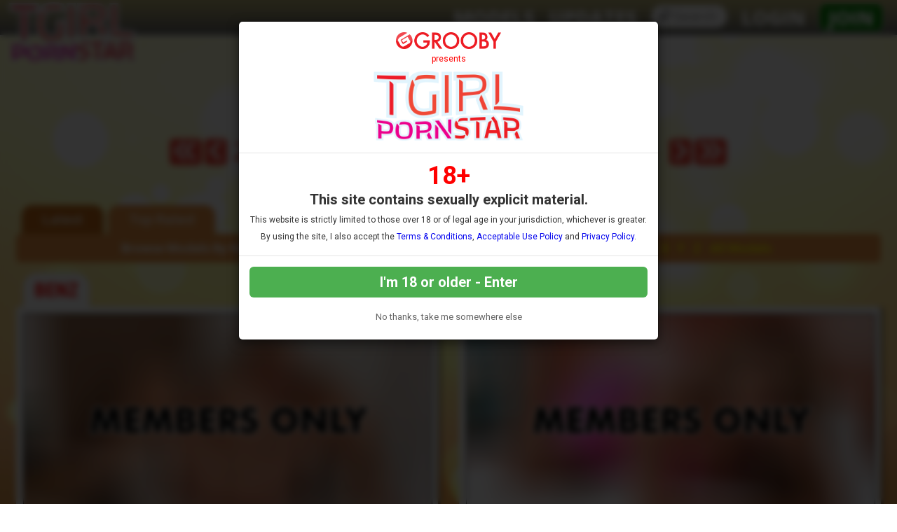

--- FILE ---
content_type: text/html; charset=UTF-8
request_url: https://www.tgirlpornstar.com/tour/categories/movies/7/popular/
body_size: 96331
content:

<!DOCTYPE html>
<!--[if lt IE 7 ]><html class="ie ie6" lang="en"> <![endif]-->
<!--[if IE 7 ]><html class="ie ie7" lang="en"> <![endif]-->
<!--[if IE 8 ]><html class="ie ie8" lang="en"> <![endif]-->
<!--[if (gte IE 9)|!(IE)]><!--><html lang="en"> <!--<![endif]-->
<head>
		<base href="//www.tgirlpornstar.com/tour/" />
		
	<meta charset="utf-8">
	<meta http-equiv="X-UA-Compatible" content="IE=edge,chrome=1">
	<meta name="RATING" content="RTA-5042-1996-1400-1577-RTA" />
	
		<TITLE>TGirl Pornstar: Full HD Videos</TITLE>
	
	<link rel="canonical" href="https://www.tgirlpornstar.com/tour/categories/movies/7/popular/" />

	
		<meta name="description" content="Movies Category" />
		
	<meta name="robots" content="noodp" />
	<meta name="author" content="TGirl Pornstar">

	<!--[if lt IE 9]><script src="https://cdnjs.cloudflare.com/ajax/libs/html5shiv/3.7.3/html5shiv.min.js"></script><![endif]-->

	<!-- Mobile -->
	<meta name="viewport" content="width=device-width, initial-scale=1, maximum-scale=1">
	<meta name="apple-mobile-web-app-capable" content="yes" />
	<meta name="apple-mobile-web-app-status-bar-style" content="black-translucent" />

	<!-- Custom Fonts -->
	<link rel="preconnect" href="https://fonts.googleapis.com"> 
	<link rel="preconnect" href="https://fonts.gstatic.com" crossorigin>
	<link href='//fonts.googleapis.com/css?family=Roboto:300,400,500,700' rel='stylesheet' type='text/css'>
	<link href='//fonts.googleapis.com/css?family=Roboto+Condensed:300,400,700' rel='stylesheet' type='text/css'>
	<link href='//fonts.googleapis.com/css?family=Open+Sans:400,600,700,800' rel='stylesheet' type='text/css'>
	<link href="//fonts.googleapis.com/css?family=Raleway:400,500,600,700" rel="stylesheet">
	<link href="//fonts.googleapis.com/css?family=Open+Sans+Condensed:300,600,700,800" rel="stylesheet">
	<link href="//fonts.googleapis.com/css?family=Rubik:400,500,700" rel="stylesheet">  
	<link href="//fonts.googleapis.com/css?family=Quicksand:300,400,600,700&display=swap" rel="stylesheet">
	<link href="//fonts.googleapis.com/css?family=Satisfy&display=swap" rel="stylesheet"> 
	<link href="https://fonts.googleapis.com/css2?family=Bangers&display=swap" rel="stylesheet"> 
	<!--link rel="stylesheet" href="https://use.fontawesome.com/releases/v5.0.13/css/all.css" integrity="sha384-DNOHZ68U8hZfKXOrtjWvjxusGo9WQnrNx2sqG0tfsghAvtVlRW3tvkXWZh58N9jp" crossorigin="anonymous"-->
	<!--script src="https://use.fontawesome.com/dff6e8f65e.js"></script--> 	
	<script src="https://kit.fontawesome.com/7c91112f34.js" crossorigin="anonymous"></script>

	<!-- CSS -->
	<link rel="stylesheet" href="/tour/custom_assets/js/agecheck/bootstrap.css">
	<link href="//stackpath.bootstrapcdn.com/font-awesome/4.7.0/css/font-awesome.min.css" rel="stylesheet" integrity="sha384-wvfXpqpZZVQGK6TAh5PVlGOfQNHSoD2xbE+QkPxCAFlNEevoEH3Sl0sibVcOQVnN" crossorigin="anonymous">
	<link rel="stylesheet" href="custom_assets/css/style.css" />
	<link rel="stylesheet" href="custom_assets/css/media.css" />
	<link rel="stylesheet" href="custom_assets/js/slick/slick.css"/>
	<link rel="stylesheet" href="custom_assets/js/slick/slick-theme.css"/>
	<link rel="stylesheet" href="//global.grooby.com/css/global.css"/>

	<!-- Favicons -->
	<link rel="apple-touch-icon" sizes="180x180" href="/tour/custom_assets/favicon/apple-touch-icon.png">
	<link rel="icon" type="image/png" sizes="32x32" href="/tour/custom_assets/favicon/favicon-32x32.png">
	<link rel="icon" type="image/png" sizes="16x16" href="/tour/custom_assets/favicon/favicon-16x16.png">
	<link rel="manifest" href="/tour/custom_assets/favicon/site.webmanifest">
	<link rel="mask-icon" href="/tour/custom_assets/favicon/safari-pinned-tab.svg" color="#5bbad5">
	<link rel="shortcut icon" href="/tour/custom_assets/favicon/favicon.ico">
	<meta name="msapplication-TileColor" content="#000000">
	<meta name="msapplication-config" content="/tour/custom_assets/favicon/browserconfig.xml">
	<meta name="theme-color" content="#ffffff">




	<!-- jQuery Stuff -->
	<script src="//cdnjs.cloudflare.com/ajax/libs/modernizr/2.8.3/modernizr.min.js"></script><!--//modernizr-->
	<script src="//ajax.googleapis.com/ajax/libs/jquery/1.11.1/jquery.min.js"></script>
	<script src="/tour/custom_assets/js/agecheck/bootstrap.min.js"></script>
	<script src="//cdnjs.cloudflare.com/ajax/libs/jquery-migrate/1.2.1/jquery-migrate.min.js"></script><!--//jquery migrate-->
	<script src="custom_assets/js/slick/slick.min.js"></script>
	<script src="custom_assets/js/jquery.resmenu.min.js"></script>
	<script src="custom_assets/js/bjqs-1.3.min.js"></script>

	<!-- JQuery Include -->
	<script type="text/javascript" src="js/tourhelper.js"></script>

	<script src="js/mp4x/mediaelement-and-player.min.js"></script>
	<link rel="stylesheet" href="js/mp4x/mediaelementplayer.min.css" />

	<script type="text/javascript" src="js/jquery-ui.min.js"></script>
	<link rel="stylesheet" type="text/css" href="images/jqueryui/jquery-ui.min.css" />
	<!-- This includes the number of clicks that are allowed on the Tour -->
	<script>
				dayslimit =  1;
		maxClicks  = 200;
		
		//$(document).ready(function() { $(".fancybox").fancybox({"title": ""}); });
		
		var pl1_streamer = "stream.php"
		var pl1_type     = "http"

		var pl2_streamer = ""
		var pl2_type     = "video"
	</script>

	<script src="js/tour.js"></script>


	<script src="custom_assets/js/custom.js"></script><!--//custom jquery-->
	<!--[if lt IE 9]><script src="custom_assets/js/jq.respond.js"></script><![endif]--><!--//IE responsive web design-->
	
	

<meta name="twitter:card" content="summary">
<meta name="twitter:title" content="TGirl Pornstar - Full HD Videos" />
<meta property="og:title" content="TGirl Pornstar - Full HD Videos"/>



    <meta name="twitter:description" content="Movies Category" />
	<meta property="og:description" content="Movies Category"/>

<meta name="twitter:card" content="summary">

<style>

#warningpopup { display:none; position:fixed; top:0; left:0; width:100%; height:100%; z-index:999999; text-align:center; }
#warningpopup a { text-decoration:none; color:#FFF; }
#warningpopup .warning-bg { display:block; width:100%; height:100%; background:#000; background:rgba(0,0,0,0.95); position:absolute; top:0; left:0; z-index:10; }
#warningpopup .warning-box { display:inline-block; width:700px; padding:20px; text-align:center; border:3px solid #222; background:#141414; color:#FFF; position:relative; z-index:100; margin-top:80px; }
#warningpopup .warning-box .warning-top-buttons { display:inline-block; width:100%; text-align:right; margin-bottom:20px; }
#warningpopup .warning-box .warning-top-buttons a { display:inline-block; padding:5px 10px; border-radius:5px; background:#141414; color:#FFF; margin-left:5px; }
#warningpopup .warning-box .warning-top-buttons a:hover { background:#444; }
#warningpopup .warning-box .warning-top-buttons a.active { color:#FFF; background:#65a616 url('[data-uri]'); }

#warningpopup .warning-box .warning-image { display:inline-block; width:100%; margin-bottom:10px; position:relative; z-index:5; }

#warningpopup .warning-box .warning-wrapper { display:inline-block; width:85%; margin:0 auto; }

#warningpopup .warning-box .warning-buttons { display:inline-block; width:100%; margin:15px 0; }
#warningpopup .warning-box .warning-buttons a { float:left; box-shadow:inset #FFF 0px 0px 1px; padding:10px 0px; min-width:45%; border-radius:5px; font-size:30px; font-weight:700; color:#FFF; margin-bottom:10px; }
#warningpopup .warning-box .warning-buttons a.btn-exit { min-width:25%; }
#warningpopup .warning-box .warning-buttons a:hover.btn-exit { background:#d41f22; color:#FFF; }
#warningpopup .warning-box .warning-buttons a.btn-enter { float:right; min-width:70%; color:#FFF; background:#65a616 url('[data-uri]'); }
#warningpopup .warning-box .warning-buttons a:hover.btn-enter { background:#65a616; color:#FFF; }

#warningpopup .warning-box .warning-title { display:inline-block; width:100%; margin-bottom:15px; font-size:25px; font-weight:300; line-height:100%; }
#warningpopup .warning-box .warning-title p { display:inline-block; width:100%; margin:0; }
#warningpopup .warning-box .warning-title small { font-size:14px; }
#warningpopup .warning-box .warning-title .red { color:#d41f22; font-weight:700; }

#warningpopup .warning-box .warning-msg { display:inline-block; width:100%; }
#warningpopup .warning-box .warning-msg textarea { float:none; display:block; width:100%; height:240px; padding:10px; border:1px solid #555; background:#000; color:#cecece; font-size:16px; box-sizing:border-box; }

@media only screen and (max-width: 959px) {
	#warningpopup .warning-box { width:75%; }
}

@media only screen and (max-width: 767px) {
	#warningpopup .warning-box { padding:5px; margin-top:2%;}
	#warningpopup .warning-box .warning-title { font-size:18px; }
	#warningpopup .warning-box .warning-buttons a { font-size:20px; }
	#warningpopup .warning-box .warning-buttons a.btn-enter { float:left; min-width:49%; }
	#warningpopup .warning-box .warning-buttons a.btn-exit { float:right; min-width:49%; }
	#warningpopup .warning-box .warning-msg textarea { height:80px; font-size:12px; }
	#warningpopup .warning-box .warning-msg a { font-size:12px; }
}

@media only screen and (max-width: 479px) {
	#warningpopup .warning-box { width:90%; margin-top:5%; }
	#warningpopup .warning-box .warning-wrapper { width:95%; }
	#warningpopup .warning-box .warning-title { font-size:16.5px; }
	#warningpopup .warning-box .warning-buttons a.btn-enter { float:left; min-width:100%; }
	#warningpopup .warning-box .warning-buttons a.btn-exit { float:right; min-width:100%; }
	#warningpopup .warning-box .warning-msg textarea { height:120px; font-size:12px; }
}
</style>

	<!-- RESPONSIVE TOP HEADER -->
	<script>
	$(function() {
		$(window).scroll(function() {
			var scroll = $(window).scrollTop();
	 
			if (scroll >= 500) {
				$(".tournav").addClass('smaller');
			} else {
				$(".tournav").removeClass("smaller");
			}
		});
	});
	</script>

	<!-- SHOW STICKY JOIN -->
	<script>
	$(function(){
		$(window).scroll(function() { 
			if ($(this).scrollTop() > 500) { 
				$(".sticky_join:hidden").css('visibility','visible');   
				$(".sticky_join:hidden").fadeIn('slow');  
			} 
			else {	 
				$(".sticky_join:visible").fadeOut("slow"); 
			}  
		});
	});
	</script>

	<!-- GOOGLE ANALYTICS TRACKING CODE -->
	<!-- Global site tag (gtag.js) - Google Analytics -->
	<script async src="https://www.googletagmanager.com/gtag/js?id=G-DRGZV99D39"></script>
	<script>
	  window.dataLayer = window.dataLayer || [];
	  function gtag(){dataLayer.push(arguments);}
	  gtag('js', new Date());

	  gtag('config', 'G-DRGZV99D39');
	</script>
	<!-- END GOOGLE ANALYTICS -->

	<!-- RABBITS IFRAME CODE -->
	<script>
	    (function () {
	        var rpil = document.createElement("script");
	        rpil.async = true;
	        rpil.type = "text/javascript";
	        rpil.src = "https://www.rabitsfan.com/embed/src/embed.min.js"; 
	        var node = document.getElementsByTagName("script")[0];
	        node.parentNode.insertBefore(rpil, node);
	    })();
	</script>
	<!-- END RABBITS IFRAME -->

</head>


<body id="tour">

<!--[if lt IE 7]><p class="chromeframe">You are using an <strong>outdated</strong> browser. Please <a href="http://browsehappy.com/">upgrade your browser</a> or <a href="http://www.google.com/chromeframe/?redirect=true">activate Google Chrome Frame</a> to improve your experience.</p><![endif]-->

<!--

<script>
//Jquery Cookie:
!function(a){var b=!1;if("function"==typeof define&&define.amd&&(define(a),b=!0),"object"==typeof exports&&(module.exports=a(),b=!0),!b){var c=window.Cookies,d=window.Cookies=a();d.noConflict=function(){return window.Cookies=c,d}}}(function(){function a(){for(var a=0,b={};a<arguments.length;a++){var c=arguments[a];for(var d in c)b[d]=c[d]}return b}function b(c){function d(b,e,f){var g;if("undefined"!=typeof document){if(arguments.length>1){if(f=a({path:"/"},d.defaults,f),"number"==typeof f.expires){var h=new Date;h.setMilliseconds(h.getMilliseconds()+864e5*f.expires),f.expires=h}try{g=JSON.stringify(e),/^[\{\[]/.test(g)&&(e=g)}catch(a){}return e=c.write?c.write(e,b):encodeURIComponent(String(e)).replace(/%(23|24|26|2B|3A|3C|3E|3D|2F|3F|40|5B|5D|5E|60|7B|7D|7C)/g,decodeURIComponent),b=encodeURIComponent(String(b)),b=b.replace(/%(23|24|26|2B|5E|60|7C)/g,decodeURIComponent),b=b.replace(/[\(\)]/g,escape),document.cookie=[b,"=",e,f.expires?"; expires="+f.expires.toUTCString():"",f.path?"; path="+f.path:"",f.domain?"; domain="+f.domain:"",f.secure?"; secure":""].join("")}b||(g={});for(var i=document.cookie?document.cookie.split("; "):[],j=/(%[0-9A-Z]{2})+/g,k=0;k<i.length;k++){var l=i[k].split("="),m=l.slice(1).join("=");'"'===m.charAt(0)&&(m=m.slice(1,-1));try{var n=l[0].replace(j,decodeURIComponent);if(m=c.read?c.read(m,n):c(m,n)||m.replace(j,decodeURIComponent),this.json)try{m=JSON.parse(m)}catch(a){}if(b===n){g=m;break}b||(g[n]=m)}catch(a){}}return g}}return d.set=d,d.get=function(a){return d.call(d,a)},d.getJSON=function(){return d.apply({json:!0},[].slice.call(arguments))},d.defaults={},d.remove=function(b,c){d(b,"",a(c,{expires:-1}))},d.withConverter=b,d}return b(function(){})});

jQuery(function($) {
	var warningpopup_cookie = 'warn';
	var check_cookie_value = Cookies.get(warningpopup_cookie);

	$(document).on('click', 'a.btn-enter', function (e) {
		e.preventDefault();
		$('#warningpopup').fadeOut(500, function() { $('#warningpopup').remove(); } );
		
		Cookies.set(warningpopup_cookie, 'true', { expires: 30 });
	});
	
	if (check_cookie_value === undefined || check_cookie_value === null) {
		$('#warningpopup').show();
	} else {
		$('#warningpopup').remove();
	}
});
</script>
<div id="warningpopup">
	<div class="warning-bg"></div>

	<div class="warning-box">

		<div class="warning-wrapper">
			<div class="warning-title">
				<p>
					<span class="red">WARNING -</span> This site is for adults only!				</p>
				<small>This web site contains sexually explicit material:</small>
			</div>

			<div class="warning-msg">
				<textarea>This website contains sexually explicit material, and is for adult viewing only. If you are under the age of 18, please click the "Not 18 Exit" button below. By clicking the "Enter" button, you agree that you are at least 18 years of age, you are of legal age in your area to view sexually explicit material, you will not expose the contents of this web site to minors, you are wholly liable for any legal ramifications that may arise from your viewing or downloading material from this website, and you will subject yourself to the jurisdiction of the State of California should any dispute arise between yourself and the operators of this website.</textarea>
			</div>

			<div class="warning-buttons">
				<a href="#enter" class="btn-enter">I AGREE - ENTER</a>
				<a href="https://www.google.com/" class="btn-exit">EXIT</a>
			</div>

			<div class="warning-msg">
				<a href="/compliance/compliance.html">18 U.S.C 2257 Record-Keeping Requirements Compliance Statement </a>			</div>
		</div>
	</div>
</div>

-->






<!-- LOADS AGE CHECK ON PAGE LOAD -->

<script type="text/javascript">

    $(document).ready(function() {
		$('#myModal').modal('show');
	});

</script>




<!-- SETS COOKIE -->

<script type="text/javascript">

function setCookie(cname, cvalue, exdays) {

        var d = new Date();

        d.setTime(d.getTime() + (exdays*24*60*60*1000));

        var expires = "expires="+d.toUTCString();

        document.cookie = cname + "=" + cvalue + "; " + expires +";path=/";

    }

</script>





<style type="text/css">

.decline a {
	font-family: "Roboto", sans-serif !important;
	text-align: center;
	color: #666;
	font-size: 13px;
	margin-bottom: 10px;
	margin-top: 20px;
	display: block;
}

.decline a:hover {
	color: #000;
}



.modal-backdrop{

   backdrop-filter: blur(5px);

   background-color: rgba(0,0,0,0.8);

   grayscale

}



.modal-backdrop.in{

   opacity: 1 !important;

}



.modal-header img {

	display: block;

	margin: 0 auto;

	text-align: center;

}

.modal-header span {

	font-size: 12px;

	font-family: "Roboto", sans-serif !important;

	text-align: center;

	display: block;

	padding: 7px 0;

	color: #f00;

}







.modal-body {

	font-family: "Roboto", sans-serif !important;

	text-align: center;

	color: #333;

}



.modal-body p.eighteen {

	font-size: 36px;

	line-height: 24px;

	color: #f00;

	font-weight: bold;

}



.modal-body p {

	font-size: 20px;

	padding: 5px 0;

}



.modal-body p.smaller {

	font-size: 12px;

}



.modal-btn {

	font-family: "Roboto", sans-serif !important;

	font-weight: bold;

	padding: 10px;

	width: 100%;

	background: #4CAF50;

	font-size: 20px;

	color: #fff;

	border: none;

	border-radius: 6px;

}



.modal-btn:hover {

	background: #008000;

}





</style>







<!-- Modal -->

<div class="modal fade" id="myModal" tabindex="-1" role="dialog" aria-labelledby="exampleModalLabel" aria-hidden="true" data-backdrop="static" data-keyboard="false">

  <div class="modal-dialog" role="document">

    <div class="modal-content">

      <div class="modal-header">

        <img src="https://grooby.com/compliance/grooby-logo.png" style="max-width: 150px">

		<span>presents</span>

		<img src="/tour/custom_assets/images/logo.png" style="max-width: 220px">

      </div>

      <div class="modal-body">





<p class="eighteen">18+</span>

<p><b>This site contains sexually explicit material.</b></p>

<p class="smaller">This website is strictly limited to those over 18 or of legal age in your jurisdiction, whichever is greater.</p>

<p class="smaller">By using the site, I also accept the <a href="/compliance/terms.html" target="_blank">Terms & Conditions</a>, <a href="https://grooby.com/compliance/acceptable-use-10.php" target="_blank">Acceptable Use Policy</a> and <a href="/compliance/privacypolicy.php?site=TGirl Tops" target="_blank">Privacy Policy</a>.</p>

      </div>

      <div class="modal-footer">

        <button type="button" class="modal-btn" onclick="setCookie('agechecked', 'yes', 90)" data-dismiss="modal">I'm 18 or older - Enter</button>

		<div class="decline"><a href="https://www.google.com">No thanks, take me somewhere else</a></div>

      </div>

    </div>

  </div>

</div>


<!--Header-->
<div class="tournav">
	<div class="container clearfix">
		<h1 id="logo"><a href="//www.tgirlpornstar.com/tour/"><img src="custom_assets/images/logo.png" alt="TGirl Pornstar"></a></h1>
		<nav>
			<li><a href="//www.tgirlpornstar.com/tour/models/1/latest/" >Models </a></li>


			<li><a href="//www.tgirlpornstar.com/tour/categories/movies/1/latest/" >Updates </a></li>

			<li class="toursearch"><div class="menu_search_container"><script>
$().ready(function(){
    $("#autosuggest").autocomplete({
      source: function(req, add){
		$.get('search_ajax.php?q=' + req.term, function(data) {

			arrStor = [];

			arrLabel = new Array();
			arrURL   = new Array();
			var arg= data.split("\n");

			for(var i=0; i < arg.length; i++){
				ix = arg[i].split("|");

				if (ix.length == 2){
					arrStor[arrStor.length] = {label:ix[0].trim(), value:ix[1].trim()}
				}

				if (arrStor.length >= 15) break;
			}

			add(arrStor);
		});
      },
      select: function( event, ui ) {
	    this.value = ui.item.value;
	    var form = $(this).parents('form:first').submit();
	  }
    });
});
</script>
<style>.ui-widget-content { z-index:999999 !important; }</style>

<!--This displays the Search Table-->
<div id="search_bar_new">

	<!--Start Search Form-->
	<form id="searchform" action="search.php" method="get">
		<div class="search_input_header">
			<input type="search" class="inputbox" id="autosuggest" autocomplete="off" class="input" name="qall" value="" placeholder="Search" />
					</div>
	</form>
	<!--End Search Form-->



</div></div></li>

			<li><a href="https://www.tgirlpornstar.com/members/login.php">Login</a></li>
			<li><a href="https://join.tgirlpornstar.com/signup/signup.php?nats=MC4wLjE3LjE3LjAuMC4wLjAuMA&step=2" class="join">Join</a></li>

		</nav>
	</div>

	<!-- SlickNav Responsive Menu -->
	<link rel="stylesheet" href="/tour/custom_assets/js/slicknav/dist/slicknav.css">
	<script src="/tour/custom_assets/js/slicknav/jquery.slicknav.js"></script>
	<script type="text/javascript">
	$(document).ready(function(){
		$('#menu').slicknav();

		$('.slicknav_menu').prepend('<a href="index.php"><img class="slicknavlogo" src="/tour/custom_assets/images/logo.png" alt="TGirl Pornstar" /></a>');
		
		$('.slicknav_menu').append('<a href="https://join.tgirlpornstar.com/signup/signup.php?nats=MC4wLjE3LjE3LjAuMC4wLjAuMA&step=2" class="join mobile_join">Join</a>');
		
		// Hide the Join button on hamburger menu click
        $('.slicknav_btn').on('click', function() {
            $('.mobile_join').toggle(); // Toggles the visibility of the button
        });
	});
	</script>
	<!-- slicknav -->

	<ul id="menu">
		<li><a href="//www.tgirlpornstar.com/tour/models/1/latest/" >Models </a></li>
					<li><a href="//www.tgirlpornstar.com/tour/categories/movies/1/latest/" >Updates </a></li>
				<li><a href="https://www.tgirlpornstar.com/members/login.php">Login</a></li>
		<li><a href="https://join.tgirlpornstar.com/signup/signup.php?nats=MC4wLjE3LjE3LjAuMC4wLjAuMA&step=2" class="join">Join</a></li>
		<li class="toursearch"><div class="menu_search_container"><script>
	$().ready(function(){
		$("#autosuggest").autocomplete({
		  source: function(req, add){
			$.get('search_ajax.php?q=' + req.term, function(data) {
	
				arrStor = [];
	
				arrLabel = new Array();
				arrURL   = new Array();
				var arg= data.split("\n");
	
				for(var i=0; i < arg.length; i++){
					ix = arg[i].split("|");
	
					if (ix.length == 2){
						arrStor[arrStor.length] = {label:ix[0].trim(), value:ix[1].trim()}
					}
	
					if (arrStor.length >= 15) break;
				}
	
				add(arrStor);
			});
		  },
		  select: function( event, ui ) {
			this.value = ui.item.value;
			var form = $(this).parents('form:first').submit();
		  }
		});
	});
</script>

<!-- Include Font Awesome -->
<link rel="stylesheet" href="https://cdnjs.cloudflare.com/ajax/libs/font-awesome/6.0.0-beta3/css/all.min.css">

<style>
    .search_input_header_mobile input[type="search"]::-webkit-search-cancel-button {
        -webkit-appearance: none;
        appearance: none;
    }

    .search_input_header_mobile {
        text-align: center;
        position: relative;
    }

    .search_input_header_mobile .inputbox_mobile {
        border-radius: 1rem;
        padding: 5px 10px;
        width: 70%;
        border: 2px solid #ddd;
        font-size: 16px;
        margin: 3% 0;
    }

    .search_input_header_mobile .search_button_header {
        position: absolute;
        right: 17%;
        top: 50%;
        transform: translateY(-50%);
        background: none;
        border: none;
        cursor: pointer;
    }

    .search_input_header_mobile .search_button_header i {
        font-size: 20px;
        color: #888; 
    }
</style>

<!--This displays the Search Table-->
<div id="search_bar_mobile">
    <!--Start Search Form-->
    <form id="searchform" action="search.php" method="get">
        <div class="search_input_header_mobile">
            <input type="search" class="inputbox_mobile" id="autosuggest" autocomplete="off" name="qall" value="" placeholder="Search..." />
            <div class="search_button_header">
                <i class="fa fa-search"></i>
            </div>
        </div>
    </form>
    <!--End Search Form-->
</div>
</div></li>

	</ul>
	<!-- end slicknav -->
</div>




<!--div class="darkblue_span" style="background:#f8c1d5">
	<div class="clear_container">

	<div class="tagline">

	<div class="tagline_text">TGirls Who Love Other Girls!</div>


		<div class="tagline_stats">
			<b>934</b><span> Models</span> |
			<b>1,352</b><span> Videos</span> |
			<b>238,451</b><span> Photos</span>
		</div>

	</div><!-- tagline -->



	<!--/div><!-- container -->
<!--/div><!--span-->

<div style="clear:both"></div>

<a href="https://join.tgirlpornstar.com/signup/signup.php?nats=MC4wLjE3LjE3LjAuMC4wLjAuMA&step=2">


		<div class="sticky_join">



	<div class="header"><h2>Join Now!</h2></div>

	<div class="types">We accept Credit Cards, Bitcoin &amp; Paypal!</div>

	

	<div class="card_container">

		<img src="custom_assets/images/visa.png">

		<img src="custom_assets/images/mastercard.png">

		<img src="custom_assets/images/paypal.png">

		<!-- <img src="custom_assets/images/giftcard.png"> -->

		<img src="custom_assets/images/bitcoin.png">

	</div><!-- card_container -->

	

	</div><!-- sticky join -->

</a>



	
	<div class="pattern_span">
		<div class="lightblue_container clearfix" style="padding-top: 30px">
			<div class="blocktitle clear">



				<h3>
					 
					  The Most Popular 					  Updates
					  					  
									</h3>

			</div>

				<!-- MaxPages controlled by Tour Setting in CMS -->


<div class="pagination">

		<div class="button"><a href="//www.tgirlpornstar.com/tour/categories/movies/1/popular/"><i class="fa fa-angle-double-left fa-2x"></i></a></div>

		<div class="button"><a href="//www.tgirlpornstar.com/tour/categories/movies/6/popular/"><i class="fa fa-angle-left fa-2x"></i></a></div>
	
	<ul>
<!-- Page Number Links for pages and to hilite the current page -->
<li class="hideMobile"><a href="//www.tgirlpornstar.com/tour/categories/movies/2/popular/" class="">2</a></li><li>&nbsp;-&nbsp;</li><li class="hideMobile"><a href="//www.tgirlpornstar.com/tour/categories/movies/3/popular/" class="">3</a></li><li>&nbsp;-&nbsp;</li><li class="hideMobile"><a href="//www.tgirlpornstar.com/tour/categories/movies/4/popular/" class="">4</a></li><li>&nbsp;-&nbsp;</li><li class="hideMobile"><a href="//www.tgirlpornstar.com/tour/categories/movies/5/popular/" class="">5</a></li><li>&nbsp;-&nbsp;</li><li class="hideMobile"><a href="//www.tgirlpornstar.com/tour/categories/movies/6/popular/" class="">6</a></li><li>&nbsp;-&nbsp;</li><li><a class="active" href="//www.tgirlpornstar.com/tour/categories/movies/7/popular/">7</a></li><li>&nbsp;-&nbsp;</li><li class="hideMobile"><a href="//www.tgirlpornstar.com/tour/categories/movies/8/popular/" class="">8</a></li><li>&nbsp;-&nbsp;</li><li class="hideMobile"><a href="//www.tgirlpornstar.com/tour/categories/movies/9/popular/" class="">9</a></li><li>&nbsp;-&nbsp;</li><li class="hideMobile"><a href="//www.tgirlpornstar.com/tour/categories/movies/10/popular/" class="">10</a></li><li>&nbsp;-&nbsp;</li><li class="hideMobile"><a href="//www.tgirlpornstar.com/tour/categories/movies/11/popular/" class="">11</a></li><li>&nbsp;-&nbsp;</li><li class="hideMobile"><a href="//www.tgirlpornstar.com/tour/categories/movies/12/popular/" class="">12</a></li><li>&nbsp;-&nbsp;</li>	</ul>

	<div class="button"><a href="//www.tgirlpornstar.com/tour/categories/movies/8/popular/"><i class="fa fa-angle-right fa-2x"></i></a></div>

		<div class="button"><a href="//www.tgirlpornstar.com/tour/categories/movies/56/popular/"><i class="fa fa-angle-double-right fa-2x"></i></a></div>
	
	
	<p style="font-size: 11px; color: #000">Viewing Page 7 of 56</p>


</div>



			
<!-- LOOK IN URL FOR CERTAIN WORDS TO USE IN FILTERING CONTENT BY CATEGORY -->




<ul class="tour_modelsorting clear" >
					<li><a href="//www.tgirlpornstar.com/tour/categories/movies/1/latest/" class="">Latest</a></li>

				<!--li><a href="//www.tgirlpornstar.com/tour/categories/movies/1/name/" class="">Name</a></li-->
		
				<li><a href="//www.tgirlpornstar.com/tour/categories/movies/1/popular/" class="active">Top Rated</a></li>

		<!--li><a href="categories/missedscenes/1/name/" class="">Scenes You Might Have Missed</a></li-->


	</ul>


			<div class="az_container">
				<div class="clear_container clearfix">
	
					
<div class="azlinksinner clear">

	<div class="azlinks">
		<p>Browse Models By Name - </p>

	<!-- <a title="All" href="//www.tgirlpornstar.com/tour/models/models.html"><span 
		class="letter">All</span></a> -->


	
<a title="A" href="//www.tgirlpornstar.com/tour/models/a/models.html"><span class="letter">A</span></a><a title="B" href="//www.tgirlpornstar.com/tour/models/b/models.html"><span class="letter">B</span></a><a title="C" href="//www.tgirlpornstar.com/tour/models/c/models.html"><span class="letter">C</span></a><a title="D" href="//www.tgirlpornstar.com/tour/models/d/models.html"><span class="letter">D</span></a><a title="E" href="//www.tgirlpornstar.com/tour/models/e/models.html"><span class="letter">E</span></a><a title="F" href="//www.tgirlpornstar.com/tour/models/f/models.html"><span class="letter">F</span></a><a title="G" href="//www.tgirlpornstar.com/tour/models/g/models.html"><span class="letter">G</span></a><a title="H" href="//www.tgirlpornstar.com/tour/models/h/models.html"><span class="letter">H</span></a><a title="I" href="//www.tgirlpornstar.com/tour/models/i/models.html"><span class="letter">I</span></a><a title="J" href="//www.tgirlpornstar.com/tour/models/j/models.html"><span class="letter">J</span></a><a title="K" href="//www.tgirlpornstar.com/tour/models/k/models.html"><span class="letter">K</span></a><a title="L" href="//www.tgirlpornstar.com/tour/models/l/models.html"><span class="letter">L</span></a><a title="M" href="//www.tgirlpornstar.com/tour/models/m/models.html"><span class="letter">M</span></a><a title="N" href="//www.tgirlpornstar.com/tour/models/n/models.html"><span class="letter">N</span></a><a title="O" href="//www.tgirlpornstar.com/tour/models/o/models.html"><span class="letter">O</span></a><a title="P" href="//www.tgirlpornstar.com/tour/models/p/models.html"><span class="letter">P</span></a><a title="Q" href="//www.tgirlpornstar.com/tour/models/q/models.html"><span class="letter">Q</span></a><a title="R" href="//www.tgirlpornstar.com/tour/models/r/models.html"><span class="letter">R</span></a><a title="S" href="//www.tgirlpornstar.com/tour/models/s/models.html"><span class="letter">S</span></a><a title="T" href="//www.tgirlpornstar.com/tour/models/t/models.html"><span class="letter">T</span></a><a title="U" href="//www.tgirlpornstar.com/tour/models/u/models.html"><span class="letter">U</span></a><a title="V" href="//www.tgirlpornstar.com/tour/models/v/models.html"><span class="letter">V</span></a><a title="W" href="//www.tgirlpornstar.com/tour/models/w/models.html"><span class="letter">W</span></a><a title="X" href="//www.tgirlpornstar.com/tour/models/x/models.html"><span class="letter">X</span></a><a title="Y" href="//www.tgirlpornstar.com/tour/models/y/models.html"><span class="letter">Y</span></a><a title="Z" href="//www.tgirlpornstar.com/tour/models/z/models.html"><span class="letter">Z</span></a><a class="az_displayall" href="models/1/name/">All Models</a>

	</div> <!-- azlinks -->

</div><!-- azlinks clear azlinksinner -->	
				</div><!-- container -->
			</div><!-- span -->


			<div class="videosblock" style="padding-bottom: 30px">
				<div class="videos clear">
					




	
		

                    																																																																																																																																																																											                    

			<div class="sexyvideo_outer">


		

		<div class="modelnamecontainer">

				<div class="modelname">


		<a href="//www.tgirlpornstar.com/tour/models/benz.html">Benz</a>		</div>
		</div>


<div class="sexyvideo">



	<div class="videoblock">

		<div class="videohere">
			<a href="//www.tgirlpornstar.com/tour/trailers/Nadia-And-Benz.html" title="Nadia And Benz!">

<img src="//global.grooby.com/membersonly/20.jpg" alt="Nadia And Benz!" class="mainThumb thumbs" />

			</a>
		</div>
	</div>


	<h4><a href="//www.tgirlpornstar.com/tour/trailers/Nadia-And-Benz.html" title="Nadia And Benz!">Nadia And Benz!</a></h4>


	<p class="photodesc">Nadia and Benz is our hot pair for today's Ladyboy-Ladyboy hardcore scene. This dirty minded lesbo ladies has fun pleasing each others naked body. Watch Nadia and Benz as they enjoy licking their tasty cock that brings them to an incredible orgasm.</p>


		<p class="dateadded"><i class='far fa-calendar-check'></i> 14th Jun 2020</p>

		<div class="video_stats">
		<i class='fas fa-video'></i>&nbsp;&nbsp;<div style='display:inline'>25:59&nbsp;HD Video</div> & 165&nbsp;Photos		</div>

							<ul><p><i class="fa fa-trophy" aria-hidden="true"></i> Rating: 5.00</p></ul>
		

</div><!--//frontpage_sexyvideo-->
</div>
<!--//sexyvideo_outer-->






	
		

                    																																																																																																																																																																											                    

			<div class="sexyvideo_outer">


		

		<div class="modelnamecontainer">

				<div class="modelname">


		<a href="//www.tgirlpornstar.com/tour/models/usagi-yuuki.html">Usagi Yuuki</a>		</div>
		</div>


<div class="sexyvideo">



	<div class="videoblock">

		<div class="videohere">
			<a href="//www.tgirlpornstar.com/tour/trailers/Usagi-Gets-Fucked.html" title="Usagi Gets Fucked!">

<img src="//global.grooby.com/membersonly/13.jpg" alt="Usagi Gets Fucked!" class="mainThumb thumbs" />

			</a>
		</div>
	</div>


	<h4><a href="//www.tgirlpornstar.com/tour/trailers/Usagi-Gets-Fucked.html" title="Usagi Gets Fucked!">Usagi Gets Fucked!</a></h4>


	<p class="photodesc">The beautiful Usagi comes back with another hot banging fuck session. Her feminine looks and shapely body are enough to make a man want to bust in her or on her, take your pick. Enjoy ;)</p>


		<p class="dateadded"><i class='far fa-calendar-check'></i> 3rd Feb 2020</p>

		<div class="video_stats">
		<i class='fas fa-video'></i>&nbsp;&nbsp;<div style='display:inline'>24:58&nbsp;HD Video</div> & 190&nbsp;Photos		</div>

							<ul><p><i class="fa fa-trophy" aria-hidden="true"></i> Rating: 5.00</p></ul>
		

</div><!--//frontpage_sexyvideo-->
</div>
<!--//sexyvideo_outer-->






	
		

                    																																																																																																																																																																											                    

			<div class="sexyvideo_outer">


		

		<div class="modelnamecontainer">

				<div class="modelname">


		<a href="//www.tgirlpornstar.com/tour/models/belatrix.html">Belatrix</a>		</div>
		</div>


<div class="sexyvideo">



	<div class="videoblock">

		<div class="videohere">
			<a href="//www.tgirlpornstar.com/tour/trailers/Laisa-Lins--Belatrix.html" title="Laisa Lins &amp; Belatrix">

<img src="//global.grooby.com/membersonly/5.jpg" alt="Laisa Lins &amp; Belatrix" class="mainThumb thumbs" />

			</a>
		</div>
	</div>


	<h4><a href="//www.tgirlpornstar.com/tour/trailers/Laisa-Lins--Belatrix.html" title="Laisa Lins &amp; Belatrix">Laisa Lins & Belatrix</a></h4>


	<p class="photodesc">This is the kind of mix we really love doing here. Put a very popular (and horny) veteran pairing with such a hot newbie is just awesome. Laisa is one of few ts of old generation who is still shooting keeping her virility in great performances. Belatrix is perfect bottom allowing Laisa to fuck her in many HOT position generating another fabulous T-lesbian action.

</p>


		<p class="dateadded"><i class='far fa-calendar-check'></i> 12th May 2019</p>

		<div class="video_stats">
		<i class='fas fa-video'></i>&nbsp;&nbsp;<div style='display:inline'>24:35&nbsp;HD Video</div> & 151&nbsp;Photos		</div>

							<ul><p><i class="fa fa-trophy" aria-hidden="true"></i> Rating: 5.00</p></ul>
		

</div><!--//frontpage_sexyvideo-->
</div>
<!--//sexyvideo_outer-->






	
		

                    																																																																																																																																																																											                    

			<div class="sexyvideo_outer">


		

		<div class="modelnamecontainer">

				<div class="modelname">


		<a href="//www.tgirlpornstar.com/tour/models/koyuki-takahashi.html">Koyuki Takahashi</a>		</div>
		</div>


<div class="sexyvideo">



	<div class="videoblock">

		<div class="videohere">
			<a href="//www.tgirlpornstar.com/tour/trailers/Ran-And-Koyukis-Lesbian-Affair.html" title="Ran And Koyuki&#039;s Lesbian Affair!">

<img src="//global.grooby.com/membersonly/14.jpg" alt="Ran And Koyuki&#039;s Lesbian Affair!" class="mainThumb thumbs" />

			</a>
		</div>
	</div>


	<h4><a href="//www.tgirlpornstar.com/tour/trailers/Ran-And-Koyukis-Lesbian-Affair.html" title="Ran And Koyuki&#039;s Lesbian Affair!">Ran And Koyuki's Lesbian Affair!</a></h4>


	<p class="photodesc">Hot trangirl Ran Mizumoto is having a lot of fun with her girl friend Koyuki Takahashi in this set. Watch the two blow each other before fucking. They both have great bodies and rock hard tgirl cocks.</p>


		<p class="dateadded"><i class='far fa-calendar-check'></i> 24th Mar 2019</p>

		<div class="video_stats">
		<i class='fas fa-video'></i>&nbsp;&nbsp;<div style='display:inline'>25:15&nbsp;HD Video</div> & 176&nbsp;Photos		</div>

							<ul><p><i class="fa fa-trophy" aria-hidden="true"></i> Rating: 5.00</p></ul>
		

</div><!--//frontpage_sexyvideo-->
</div>
<!--//sexyvideo_outer-->






	
		

                    																																																																																																																																																																											                    

			<div class="sexyvideo_outer">


		

		<div class="modelnamecontainer">

				<div class="modelname">


		<a href="//www.tgirlpornstar.com/tour/models/bianca-alencar.html">Bianca Alencar</a>		</div>
		</div>


<div class="sexyvideo">



	<div class="videoblock">

		<div class="videohere">
			<a href="//www.tgirlpornstar.com/tour/trailers/Raica-Lima--Bianca-Alencar.html" title="Raica Lima &amp; Bianca Alencar">

<img src="//global.grooby.com/membersonly/19.jpg" alt="Raica Lima &amp; Bianca Alencar" class="mainThumb thumbs" />

			</a>
		</div>
	</div>


	<h4><a href="//www.tgirlpornstar.com/tour/trailers/Raica-Lima--Bianca-Alencar.html" title="Raica Lima &amp; Bianca Alencar">Raica Lima & Bianca Alencar</a></h4>


	<p class="photodesc">This scene is a really interesting and the perfect example why Brasil is so famous about TS. We have new hotties coming up almost every week and newbies are coming absolutely great, looking amazing and horny as hell. Raica and Bianca are starting now in porn but look at that, both are nothing less than gorgeous and so naughty that working with them was very easy. We like to help new models giving clues but in this case it  wasn't necessary. These babes are born to be bombshells. Just watch video and you'll understand what I mean.

</p>


		<p class="dateadded"><i class='far fa-calendar-check'></i> 15th Jun 2018</p>

		<div class="video_stats">
		<i class='fas fa-video'></i>&nbsp;&nbsp;<div style='display:inline'>26:31&nbsp;HD Video</div> & 184&nbsp;Photos		</div>

							<ul><p><i class="fa fa-trophy" aria-hidden="true"></i> Rating: 5.00</p></ul>
		

</div><!--//frontpage_sexyvideo-->
</div>
<!--//sexyvideo_outer-->






	
		

                    																																																																																																																																																																											                    

			<div class="sexyvideo_outer">


		

		<div class="modelnamecontainer">

				<div class="modelname">


		<a href="//www.tgirlpornstar.com/tour/models/lucy-sioux.html">Lucy Sioux</a>		</div>
		</div>


<div class="sexyvideo">



	<div class="videoblock">

		<div class="videohere">
			<a href="//www.tgirlpornstar.com/tour/trailers/Lucy-Sioux--Dahlia-Adams.html" title="Lucy Sioux &amp; Dahlia Adams">

<img src="//global.grooby.com/membersonly/3.jpg" alt="Lucy Sioux &amp; Dahlia Adams" class="mainThumb thumbs" />

			</a>
		</div>
	</div>


	<h4><a href="//www.tgirlpornstar.com/tour/trailers/Lucy-Sioux--Dahlia-Adams.html" title="Lucy Sioux &amp; Dahlia Adams">Lucy Sioux & Dahlia Adams</a></h4>


	<p class="photodesc">HANG ONTO your hats boys and girls, as ShemalePornstar.com & Radius Dark unveil a nut splooging TS vs GG update that was just made to make your mouth water! Lucy Sioux is a Portland chick with a big cock and she knows how to use it. Her partner in crime is the lovely Dahlia Adams - a fresh faced lassie with some cool ink, a tight little pussy and a hunger for pleasing her TGirls. Sounds like the perfect combination to me!

</p>


		<p class="dateadded"><i class='far fa-calendar-check'></i> 26th Jun 2017</p>

		<div class="video_stats">
		<i class='fas fa-video'></i>&nbsp;&nbsp;<div style='display:inline'>29:41&nbsp;HD Video</div> & 136&nbsp;Photos		</div>

							<ul><p><i class="fa fa-trophy" aria-hidden="true"></i> Rating: 5.00</p></ul>
		

</div><!--//frontpage_sexyvideo-->
</div>
<!--//sexyvideo_outer-->






	
		

                    																																																																																																																																																																											                    

			<div class="sexyvideo_outer">


		

		<div class="modelnamecontainer">

				<div class="modelname">


		<a href="//www.tgirlpornstar.com/tour/models/RionKawasaki.html">Rion Kawasaki</a>		</div>
		</div>


<div class="sexyvideo">



	<div class="videoblock">

		<div class="videohere">
			<a href="//www.tgirlpornstar.com/tour/trailers/Rion-Kawasaki-Fucks--Gets-Fucked.html" title="Rion Kawasaki Fucks &amp; Gets Fucked!">

<img src="//global.grooby.com/membersonly/20.jpg" alt="Rion Kawasaki Fucks &amp; Gets Fucked!" class="mainThumb thumbs" />

			</a>
		</div>
	</div>


	<h4><a href="//www.tgirlpornstar.com/tour/trailers/Rion-Kawasaki-Fucks--Gets-Fucked.html" title="Rion Kawasaki Fucks &amp; Gets Fucked!">Rion Kawasaki Fucks & Gets Fucked!</a></h4>


	<p class="photodesc">Stunning Japanese tgirl Rion Kawasaki makes a big splash in this smoking  hot hardcore sex scene! TS Rion has a magnificent body, natural  breasts, a smoking hot and hungry ass and a hard cock! Watch as  transgirl Rion gets fucked hard by her friend in this hot hardcore sex  scene!</p>


		<p class="dateadded"><i class='far fa-calendar-check'></i> 7th Aug 2014</p>

		<div class="video_stats">
		<i class='fas fa-video'></i>&nbsp;&nbsp;<div style='display:inline'>30:53&nbsp;HD Video</div> & 151&nbsp;Photos		</div>

							<ul><p><i class="fa fa-trophy" aria-hidden="true"></i> Rating: 5.00</p></ul>
		

</div><!--//frontpage_sexyvideo-->
</div>
<!--//sexyvideo_outer-->






	
		

                    																																																																																																																																																																											                    

			<div class="sexyvideo_outer">


		

		<div class="modelnamecontainer">

				<div class="modelname">


		<a href="//www.tgirlpornstar.com/tour/models/Princess.html">Princess</a>		</div>
		</div>


<div class="sexyvideo">



	<div class="videoblock">

		<div class="videohere">
			<a href="//www.tgirlpornstar.com/tour/trailers/Princess-Gets-Her-Sexy-Ass-Pounded.html" title="Princess Gets Her Sexy Ass Pounded!">

<img src="//global.grooby.com/membersonly/2.jpg" alt="Princess Gets Her Sexy Ass Pounded!" class="mainThumb thumbs" />

			</a>
		</div>
	</div>


	<h4><a href="//www.tgirlpornstar.com/tour/trailers/Princess-Gets-Her-Sexy-Ass-Pounded.html" title="Princess Gets Her Sexy Ass Pounded!">Princess Gets Her Sexy Ass Pounded!</a></h4>


	<p class="photodesc">Princess is a sexy Arabic TS and a newcomer to the site. We wasted no time getting Ray Bans to come in and stuff that gorgeous tight tush like mom used to stuff the ground beef hot peppers back in grade school. Naked she gets and after sucking some cock it's hammer time. Princess is a natural bottom so she did it with a lot of enthusiasm. I liked the nice facial finish at the end. Very tasteful.</p>


		<p class="dateadded"><i class='far fa-calendar-check'></i> 24th Jul 2014</p>

		<div class="video_stats">
		<i class='fas fa-video'></i>&nbsp;&nbsp;<div style='display:inline'>17:40&nbsp;HD Video</div> & 155&nbsp;Photos		</div>

							<ul><p><i class="fa fa-trophy" aria-hidden="true"></i> Rating: 5.00</p></ul>
		

</div><!--//frontpage_sexyvideo-->
</div>
<!--//sexyvideo_outer-->






	
		

                    																																																																																																																																																																											                    

			<div class="sexyvideo_outer">


		

		<div class="modelnamecontainer">

				<div class="modelname">


		<a href="//www.tgirlpornstar.com/tour/models/boragin.html">Bora Gin</a>		</div>
		</div>


<div class="sexyvideo">



	<div class="videoblock">

		<div class="videohere">
			<a href="//www.tgirlpornstar.com/tour/trailers/Bora-Gin-Gets-Her-Ass-Pounded.html" title="Bora Gin Gets Her Ass Pounded!">

<img src="//global.grooby.com/membersonly/10.jpg" alt="Bora Gin Gets Her Ass Pounded!" class="mainThumb thumbs" />

			</a>
		</div>
	</div>


	<h4><a href="//www.tgirlpornstar.com/tour/trailers/Bora-Gin-Gets-Her-Ass-Pounded.html" title="Bora Gin Gets Her Ass Pounded!">Bora Gin Gets Her Ass Pounded!</a></h4>


	<p class="photodesc">Bora Gin is a sexy Asian transgirl with an amazing body, sexy boobs and a stunning booty! Watch her getting her tight ass fucked hard in this hot hardcore scene!</p>


		<p class="dateadded"><i class='far fa-calendar-check'></i> 21st Jul 2014</p>

		<div class="video_stats">
		<i class='fas fa-video'></i>&nbsp;&nbsp;<div style='display:inline'>26:02&nbsp;HD Video</div> & 193&nbsp;Photos		</div>

							<ul><p><i class="fa fa-trophy" aria-hidden="true"></i> Rating: 5.00</p></ul>
		

</div><!--//frontpage_sexyvideo-->
</div>
<!--//sexyvideo_outer-->






	
		

                    																																																																																																																																																																											                    

			<div class="sexyvideo_outer">


		

		<div class="modelnamecontainer">

				<div class="modelname">


		<a href="//www.tgirlpornstar.com/tour/models/StefaniSpecial.html">Stefani Special</a>		</div>
		</div>


<div class="sexyvideo">



	<div class="videoblock">

		<div class="videohere">
			<a href="//www.tgirlpornstar.com/tour/trailers/Stefani-Special--Smith-Hardcore.html" title="Stefani Special &amp; Smith Hardcore!">

<img src="//global.grooby.com/membersonly/4.jpg" alt="Stefani Special &amp; Smith Hardcore!" class="mainThumb thumbs" />

			</a>
		</div>
	</div>


	<h4><a href="//www.tgirlpornstar.com/tour/trailers/Stefani-Special--Smith-Hardcore.html" title="Stefani Special &amp; Smith Hardcore!">Stefani Special & Smith Hardcore!</a></h4>


	<p class="photodesc">Stefani Special is a super cute transsexual pornstar with a sexy slim body, small boobs and a perfect ass! Watch her riding Smith's cock, then letting him fuck her hard missionary before he cums in her mouth!</p>


		<p class="dateadded"><i class='far fa-calendar-check'></i> 7th Mar 2014</p>

		<div class="video_stats">
		<i class='fas fa-video'></i>&nbsp;&nbsp;<div style='display:inline'>19:48&nbsp;HD Video</div> & 200&nbsp;Photos		</div>

							<ul><p><i class="fa fa-trophy" aria-hidden="true"></i> Rating: 5.00</p></ul>
		

</div><!--//frontpage_sexyvideo-->
</div>
<!--//sexyvideo_outer-->






	
		

                    																																																																																																																																																																											                    

			<div class="sexyvideo_outer">


		

		<div class="modelnamecontainer">

				<div class="modelname">


		<a href="//www.tgirlpornstar.com/tour/models/aubreykate.html">Aubrey Kate</a>		</div>
		</div>


<div class="sexyvideo">



	<div class="videoblock">

		<div class="videohere">
			<a href="//www.tgirlpornstar.com/tour/trailers/Aubrey-Kate-Fucks-A-Mummy.html" title="Aubrey Kate Fucks A Mummy!">

<img src="//global.grooby.com/membersonly/20.jpg" alt="Aubrey Kate Fucks A Mummy!" class="mainThumb thumbs" />

			</a>
		</div>
	</div>


	<h4><a href="//www.tgirlpornstar.com/tour/trailers/Aubrey-Kate-Fucks-A-Mummy.html" title="Aubrey Kate Fucks A Mummy!">Aubrey Kate Fucks A Mummy!</a></h4>


	<p class="photodesc">The intrepid Aubrey Kate returns to Shemale Pornstar this halloween to  raid the tomb of an ancient Pharoh. Paying no heed to the ancient curse  of the mummy, she dives head-first into adventure only to get more than  she bargained for!</p>


		<p class="dateadded"><i class='far fa-calendar-check'></i> 25th Oct 2013</p>

		<div class="video_stats">
		<i class='fas fa-video'></i>&nbsp;&nbsp;<div style='display:inline'>17:28&nbsp;HD Video</div> & 160&nbsp;Photos		</div>

							<ul><p><i class="fa fa-trophy" aria-hidden="true"></i> Rating: 5.00</p></ul>
		

</div><!--//frontpage_sexyvideo-->
</div>
<!--//sexyvideo_outer-->






	
		

                    																																																																																																																																																																											                    

			<div class="sexyvideo_outer">


		

		<div class="modelnamecontainer">

				<div class="modelname">


		<a href="//www.tgirlpornstar.com/tour/models/TyraScott.html">Tyra Scott</a>		</div>
		</div>


<div class="sexyvideo">



	<div class="videoblock">

		<div class="videohere">
			<a href="//www.tgirlpornstar.com/tour/trailers/Tyra-Scott-Enjoys-Nice-Fucking.html" title="Tyra Scott Enjoys Nice Fucking!">

<img src="//global.grooby.com/membersonly/17.jpg" alt="Tyra Scott Enjoys Nice Fucking!" class="mainThumb thumbs" />

			</a>
		</div>
	</div>


	<h4><a href="//www.tgirlpornstar.com/tour/trailers/Tyra-Scott-Enjoys-Nice-Fucking.html" title="Tyra Scott Enjoys Nice Fucking!">Tyra Scott Enjoys Nice Fucking!</a></h4>


	<p class="photodesc">Tyra Scott and her friend Damian are hanging out in her uncle's basement, being bored watching TV and acting generally Emo. Boredom leads to horniness as the conversation veers  towards the strange, BDSM Dungeon-like conditions in the basement. Before long the two are making out, sucking and fucking.</p>


		<p class="dateadded"><i class='far fa-calendar-check'></i> 16th Aug 2013</p>

		<div class="video_stats">
		<i class='fas fa-video'></i>&nbsp;&nbsp;<div style='display:inline'>20:30&nbsp;HD Video</div> & 174&nbsp;Photos		</div>

							<ul><p><i class="fa fa-trophy" aria-hidden="true"></i> Rating: 5.00</p></ul>
		

</div><!--//frontpage_sexyvideo-->
</div>
<!--//sexyvideo_outer-->

				</div><!--//videos//models-->
			</div><!--//videosblock//modelsblock-->
		</div><!-- container -->





<div class="white_span">
	<div class="clear_container clearfix" style="padding: 7px 0">
			<div class="odometer_title">Over a Dozen Full-Size Websites for the Price of One!<a class="odometer_join_now" href="https://join.tgirlpornstar.com/signup/signup.php"> Join Now!</a></div>
			<!--Photo, Movie and Model Totals-->
			<div class="odometer_title"><i class="fas fa-angle-double-right"></i> <a href="https://join.tgirlpornstar.com/signup/signup.php">Instant access with Credit Card, Checks, Bitcoin and Paypal!</a> <i class="fas fa-angle-double-left"></i></div>
	</div><!-- container -->
</div><!-- span -->

		<div class="lightblue_container clearfix">
			<div class="videosblock">
				<br>
				<div class="videos clear">
					
					




	
		

                    																																																																																																																																																																											                    

			<div class="sexyvideo_outer">


		

		<div class="modelnamecontainer">

				<div class="modelname">


		<a href="//www.tgirlpornstar.com/tour/models/JennyConder.html">Jenny Conder</a>		</div>
		</div>


<div class="sexyvideo">



	<div class="videoblock">

		<div class="videohere">
			<a href="//www.tgirlpornstar.com/tour/trailers/Jenny-Conder-Gets-Fucked-Hard.html" title="Jenny Conder Gets Fucked Hard!">

<img src="//global.grooby.com/membersonly/10.jpg" alt="Jenny Conder Gets Fucked Hard!" class="mainThumb thumbs" />

			</a>
		</div>
	</div>


	<h4><a href="//www.tgirlpornstar.com/tour/trailers/Jenny-Conder-Gets-Fucked-Hard.html" title="Jenny Conder Gets Fucked Hard!">Jenny Conder Gets Fucked Hard!</a></h4>


	<p class="photodesc">Sexy Florida tgirl Jenny Conder returns with a hot hardcore scene! This beautiful Latina babe got a perfect body with nice tits and a juicy ass! Watch her as she gets that sexy ass of hers banged hard!</p>


		<p class="dateadded"><i class='far fa-calendar-check'></i> 22nd Feb 2013</p>

		<div class="video_stats">
		<i class='fas fa-video'></i>&nbsp;&nbsp;<div style='display:inline'>19:20&nbsp;HD Video</div> & 180&nbsp;Photos		</div>

							<ul><p><i class="fa fa-trophy" aria-hidden="true"></i> Rating: 5.00</p></ul>
		

</div><!--//frontpage_sexyvideo-->
</div>
<!--//sexyvideo_outer-->






	
		

                    																																																																																																																																																																											                    

			<div class="sexyvideo_outer">


		

		<div class="modelnamecontainer">

				<div class="modelname">


		<a href="//www.tgirlpornstar.com/tour/models/HazelTucker.html">Hazel Tucker</a>		</div>
		</div>


<div class="sexyvideo">



	<div class="videoblock">

		<div class="videohere">
			<a href="//www.tgirlpornstar.com/tour/trailers/Hazel-Tucker-Pounded-Hard-By-Christian.html" title="Hazel Tucker Pounded Hard By Christian!">

<img src="//global.grooby.com/membersonly/18.jpg" alt="Hazel Tucker Pounded Hard By Christian!" class="mainThumb thumbs" />

			</a>
		</div>
	</div>


	<h4><a href="//www.tgirlpornstar.com/tour/trailers/Hazel-Tucker-Pounded-Hard-By-Christian.html" title="Hazel Tucker Pounded Hard By Christian!">Hazel Tucker Pounded Hard By Christian!</a></h4>


	<p class="photodesc">Hazel Tucker is a gorgeous transsexual superstar with a sexy body, nice boobs and a delicious ass! Watch her as she enjoys getting fucked hard by Christian's big hard cock!</p>


		<p class="dateadded"><i class='far fa-calendar-check'></i> 12th Oct 2012</p>

		<div class="video_stats">
		<i class='fas fa-video'></i>&nbsp;&nbsp;<div style='display:inline'>16:09&nbsp;HD Video</div> & 175&nbsp;Photos		</div>

							<ul><p><i class="fa fa-trophy" aria-hidden="true"></i> Rating: 5.00</p></ul>
		

</div><!--//frontpage_sexyvideo-->
</div>
<!--//sexyvideo_outer-->






	
		

                    																																																																																																																																																																											                    

			<div class="sexyvideo_outer">


		

		<div class="modelnamecontainer">

				<div class="modelname">


		<a href="//www.tgirlpornstar.com/tour/models/celeste1.html">Celeste</a>		</div>
		</div>


<div class="sexyvideo">



	<div class="videoblock">

		<div class="videohere">
			<a href="//www.tgirlpornstar.com/tour/trailers/Celeste--Wolf-Hudson-Fuck.html" title="Celeste &amp; Wolf Hudson Fuck!">

<img src="//global.grooby.com/membersonly/17.jpg" alt="Celeste &amp; Wolf Hudson Fuck!" class="mainThumb thumbs" />

			</a>
		</div>
	</div>


	<h4><a href="//www.tgirlpornstar.com/tour/trailers/Celeste--Wolf-Hudson-Fuck.html" title="Celeste &amp; Wolf Hudson Fuck!">Celeste & Wolf Hudson Fuck!</a></h4>


	<p class="photodesc">Celeste is so gorgeous! This beautiful tgirl got an amazing body, big boobs and an amazing round booty! Watch her getting her ass pounded hard by Wolf Hudson in another amazing hardcore scene!</p>


		<p class="dateadded"><i class='far fa-calendar-check'></i> 18th May 2012</p>

		<div class="video_stats">
		<i class='fas fa-video'></i>&nbsp;&nbsp;<div style='display:inline'>19:43&nbsp;HD Video</div> & 181&nbsp;Photos		</div>

							<ul><p><i class="fa fa-trophy" aria-hidden="true"></i> Rating: 5.00</p></ul>
		

</div><!--//frontpage_sexyvideo-->
</div>
<!--//sexyvideo_outer-->






	
		

                    																																																																																																																																																																											                    

			<div class="sexyvideo_outer">


		

		<div class="modelnamecontainer">

				<div class="modelname">


		<a href="//www.tgirlpornstar.com/tour/models/KellyShore.html">Kelly Shore</a>		</div>
		</div>


<div class="sexyvideo">



	<div class="videoblock">

		<div class="videohere">
			<a href="//www.tgirlpornstar.com/tour/trailers/Kelly-Shore-Rides-Masons-Cock.html" title="Kelly Shore Rides Mason&#039;s Cock!">

<img src="//global.grooby.com/membersonly/1.jpg" alt="Kelly Shore Rides Mason&#039;s Cock!" class="mainThumb thumbs" />

			</a>
		</div>
	</div>


	<h4><a href="//www.tgirlpornstar.com/tour/trailers/Kelly-Shore-Rides-Masons-Cock.html" title="Kelly Shore Rides Mason&#039;s Cock!">Kelly Shore Rides Mason's Cock!</a></h4>


	<p class="photodesc">Stunning blonde Kelly Shore is back! This gorgeous blonde tgirl got an amazing body, sexy boobs and a perfect booty! Watch her riding Mason's hard cock and the letting him fuck her hard doggystyle!</p>


		<p class="dateadded"><i class='far fa-calendar-check'></i> 27th Jan 2012</p>

		<div class="video_stats">
		<i class='fas fa-video'></i>&nbsp;&nbsp;<div style='display:inline'>21:57&nbsp;HD Video</div> & 169&nbsp;Photos		</div>

							<ul><p><i class="fa fa-trophy" aria-hidden="true"></i> Rating: 5.00</p></ul>
		

</div><!--//frontpage_sexyvideo-->
</div>
<!--//sexyvideo_outer-->






	
		

                    																																																																																																																																																																											                    

			<div class="sexyvideo_outer">


		

		<div class="modelnamecontainer">

				<div class="modelname">


		<a href="//www.tgirlpornstar.com/tour/models/MorganBailey.html">Morgan Bailey</a>		</div>
		</div>


<div class="sexyvideo">



	<div class="videoblock">

		<div class="videohere">
			<a href="//www.tgirlpornstar.com/tour/trailers/Morgan-Bailey-Tops-Her-Guy.html" title="Morgan Bailey Tops Her Guy!">

<img src="//global.grooby.com/membersonly/4.jpg" alt="Morgan Bailey Tops Her Guy!" class="mainThumb thumbs" />

			</a>
		</div>
	</div>


	<h4><a href="//www.tgirlpornstar.com/tour/trailers/Morgan-Bailey-Tops-Her-Guy.html" title="Morgan Bailey Tops Her Guy!">Morgan Bailey Tops Her Guy!</a></h4>


	<p class="photodesc">Morgan Bailey is tall, sexy and has a big hard cock! And she definitely knows how to use it! Watch her pounding this guy's ass hard!</p>


		<p class="dateadded"><i class='far fa-calendar-check'></i> 8th Jul 2011</p>

		<div class="video_stats">
		<i class='fas fa-video'></i>&nbsp;&nbsp;<div style='display:inline'>14:30&nbsp;HD Video</div> & 176&nbsp;Photos		</div>

							<ul><p><i class="fa fa-trophy" aria-hidden="true"></i> Rating: 5.00</p></ul>
		

</div><!--//frontpage_sexyvideo-->
</div>
<!--//sexyvideo_outer-->






	
		

                    																																																																																																																																																																											                    

			<div class="sexyvideo_outer">


		

		<div class="modelnamecontainer">

				<div class="modelname">


		<a href="//www.tgirlpornstar.com/tour/models/jesse5.html">Jesse</a>		</div>
		</div>


<div class="sexyvideo">



	<div class="videoblock">

		<div class="videohere">
			<a href="//www.tgirlpornstar.com/tour/trailers/Jesse-Fucks-Lance-Hard.html" title="Jesse Fucks Lance Hard!">

<img src="//global.grooby.com/membersonly/17.jpg" alt="Jesse Fucks Lance Hard!" class="mainThumb thumbs" />

			</a>
		</div>
	</div>


	<h4><a href="//www.tgirlpornstar.com/tour/trailers/Jesse-Fucks-Lance-Hard.html" title="Jesse Fucks Lance Hard!">Jesse Fucks Lance Hard!</a></h4>


	<p class="photodesc">Lance is coming home from work feeling really horny to get with his girl.  Unfortunately it is late and it looks like she is already asleep.  He starts to walk out dejected when she throws off the covers to reveal her sexy body in some HOT lingerie.  Lance dives on his girl and bathes her body with his tongue . ..  paying special attention to her huge hard cock and tight little asshole.  She returns the favor and pays attention to his asshole with her huge cock.  Watch as they both explode cum all over each other!</p>


		<p class="dateadded"><i class='far fa-calendar-check'></i> 10th Jun 2011</p>

		<div class="video_stats">
		<i class='fas fa-video'></i>&nbsp;&nbsp;<div style='display:inline'>31:12&nbsp;HD Video</div> & 199&nbsp;Photos		</div>

							<ul><p><i class="fa fa-trophy" aria-hidden="true"></i> Rating: 5.00</p></ul>
		

</div><!--//frontpage_sexyvideo-->
</div>
<!--//sexyvideo_outer-->






	
		

                    																																																																																																																																																																											                    

			<div class="sexyvideo_outer">


		

		<div class="modelnamecontainer">

				<div class="modelname">


		<a href="//www.tgirlpornstar.com/tour/models/Vaniity.html">Vaniity</a>		</div>
		</div>


<div class="sexyvideo">



	<div class="videoblock">

		<div class="videohere">
			<a href="//www.tgirlpornstar.com/tour/trailers/Vaniity-Strokes-Her-Cock.html" title="Vaniity Strokes Her Cock!">

<img src="//global.grooby.com/membersonly/9.jpg" alt="Vaniity Strokes Her Cock!" class="mainThumb thumbs" />

			</a>
		</div>
	</div>


	<h4><a href="//www.tgirlpornstar.com/tour/trailers/Vaniity-Strokes-Her-Cock.html" title="Vaniity Strokes Her Cock!">Vaniity Strokes Her Cock!</a></h4>


	<p class="photodesc">Vaniity struts her stuff in a pretty pink bedroom.  Showing off her incredible beauty mixed with her raw sensuality!  This girl is HOT in every way!  Watch as she strokes her hard cock and fingers her tight ass just for you.  She stares into your eyes as she pleasures herself and tells you what she wants you to do to her . . . and she also tells you what she plans to do to you!</p>


		<p class="dateadded"><i class='far fa-calendar-check'></i> 16th Feb 2010</p>

		<div class="video_stats">
		<i class='fas fa-video'></i>&nbsp;&nbsp;<div style='display:inline'>10:27&nbsp;HD Video</div> & 140&nbsp;Photos		</div>

							<ul><p><i class="fa fa-trophy" aria-hidden="true"></i> Rating: 5.00</p></ul>
		

</div><!--//frontpage_sexyvideo-->
</div>
<!--//sexyvideo_outer-->






	
		

                    																																																																																																																																																																											                    

			<div class="sexyvideo_outer">


		

		<div class="modelnamecontainer">

				<div class="modelname">


		<a href="//www.tgirlpornstar.com/tour/models/KatieCoxxx.html">Katie Cokks</a>		</div>
		</div>


<div class="sexyvideo">



	<div class="videoblock">

		<div class="videohere">
			<a href="//www.tgirlpornstar.com/tour/trailers/Oiled-Up-Ebony-Hottie-Katie-Coxxx.html" title="Oiled-Up Ebony Hottie Katie Coxxx!">

<img src="//global.grooby.com/membersonly/17.jpg" alt="Oiled-Up Ebony Hottie Katie Coxxx!" class="mainThumb thumbs" />

			</a>
		</div>
	</div>


	<h4><a href="//www.tgirlpornstar.com/tour/trailers/Oiled-Up-Ebony-Hottie-Katie-Coxxx.html" title="Oiled-Up Ebony Hottie Katie Coxxx!">Oiled-Up Ebony Hottie Katie Coxxx!</a></h4>


	<p class="photodesc">Katie Coxxx is a sexy BBW tgirl with a curvy body, big boobs and a juicy ass! Watch this hottie playing with some oil and stroking her hard cock!</p>


		<p class="dateadded"><i class='far fa-calendar-check'></i> 3rd Nov 2009</p>

		<div class="video_stats">
		<i class='fas fa-video'></i>&nbsp;&nbsp;<div style='display:inline'>07:27&nbsp;HD Video</div> & 89&nbsp;Photos		</div>

							<ul><p><i class="fa fa-trophy" aria-hidden="true"></i> Rating: 5.00</p></ul>
		

</div><!--//frontpage_sexyvideo-->
</div>
<!--//sexyvideo_outer-->






	
		

                    																																																																																																																																																																											                    

			<div class="sexyvideo_outer">


		

		<div class="modelnamecontainer">

				<div class="modelname">


		<a href="//www.tgirlpornstar.com/tour/models/Baitoei.html">Baitoei</a>		</div>
		</div>


<div class="sexyvideo">



	<div class="videoblock">

		<div class="videohere">
			<a href="//www.tgirlpornstar.com/tour/trailers/Baitoey-Nam.html" title="Baitoey &amp; Nam!">

<img id="set-target-2717-7888" alt="Baitoey &amp; Nam!" class="mainThumb thumbs stdimage" src="/tour/content/contentthumbs/121344.jpg" src0="/tour/content/contentthumbs/121344.jpg" cnt="1" v="0" />

			</a>
		</div>
	</div>


	<h4><a href="//www.tgirlpornstar.com/tour/trailers/Baitoey-Nam.html" title="Baitoey &amp; Nam!">Baitoey & Nam!</a></h4>


	<p class="photodesc">Baitoey and Nam invite you to have fun with them. They're having a really good time by kissing each other and turning it on. They're getting hard by kissing and touching. They take their cock out and play with it, suck it all the way. Wanna see how they do it? Come and join with them then.</p>


		<p class="dateadded"><i class='far fa-calendar-check'></i> 8th Dec 2025</p>

		<div class="video_stats">
		<i class='fas fa-video'></i>&nbsp;&nbsp;<div style='display:inline'>38:07&nbsp;HD Video</div> & 180&nbsp;Photos		</div>

							<ul><p><i class="fa fa-trophy" aria-hidden="true"></i> Rating: 5.00</p></ul>
		

</div><!--//frontpage_sexyvideo-->
</div>
<!--//sexyvideo_outer-->






	
		

                    																																																																																																																																																																											                    

			<div class="sexyvideo_outer">


		

		<div class="modelnamecontainer">

				<div class="modelname">


		<a href="//www.tgirlpornstar.com/tour/models/thay-jordana.html">Thay Jordana</a>		</div>
		</div>


<div class="sexyvideo">



	<div class="videoblock">

		<div class="videohere">
			<a href="//www.tgirlpornstar.com/tour/trailers/Thayna-Jordana-Henrique-Miranda.html" title="Thayna Jordana &amp; Henrique Miranda">

<img id="set-target-42068-7848" alt="Thayna Jordana &amp; Henrique Miranda" class="mainThumb thumbs stdimage" src="/tour/content/contentthumbs/121058.jpg" src0="/tour/content/contentthumbs/121058.jpg" cnt="1" v="0" />

			</a>
		</div>
	</div>


	<h4><a href="//www.tgirlpornstar.com/tour/trailers/Thayna-Jordana-Henrique-Miranda.html" title="Thayna Jordana &amp; Henrique Miranda">Thayna Jordana & Henrique Miranda</a></h4>


	<p class="photodesc">I'm trying to bring back this TS for months, but she was only thinking in Europe. The idea was to do a TS ON TS, but as soon as she saw our new male actor Henrique, she insisted that she would do a scene for us days before travel (she is already in Europe) ONLY if Henrique could be the partner, then I had no choice this time. Unnecessary to say that both had amazing chemistry and interaction. We did a flex action trying to assist more tastes, but the final result was perfect lust and sin. We really, REALLY hope u enjoy because I was lucky she accepted to shoot before traveling.</p>


		<p class="dateadded"><i class='far fa-calendar-check'></i> 12th Oct 2025</p>

		<div class="video_stats">
		<i class='fas fa-video'></i>&nbsp;&nbsp;<div style='display:inline'>27:37&nbsp;HD Video</div> & 177&nbsp;Photos		</div>

							<ul><p><i class="fa fa-trophy" aria-hidden="true"></i> Rating: 5.00</p></ul>
		

</div><!--//frontpage_sexyvideo-->
</div>
<!--//sexyvideo_outer-->






	
		

                    																																																																																																																																																																											                    

			<div class="sexyvideo_outer">


		

		<div class="modelnamecontainer">

				<div class="modelname">


		<a href="//www.tgirlpornstar.com/tour/models/Ciboulette.html">Ciboulette</a>		</div>
		</div>


<div class="sexyvideo">



	<div class="videoblock">

		<div class="videohere">
			<a href="//www.tgirlpornstar.com/tour/trailers/Steamy-Good-Morning-With-Ciboulette.html" title="Steamy Good Morning With Ciboulette">

<img id="set-target-60081-7798" alt="Steamy Good Morning With Ciboulette" class="mainThumb thumbs stdimage" src="/tour/content/contentthumbs/119535.jpg" src0="/tour/content/contentthumbs/119535.jpg" cnt="1" v="0" />

			</a>
		</div>
	</div>


	<h4><a href="//www.tgirlpornstar.com/tour/trailers/Steamy-Good-Morning-With-Ciboulette.html" title="Steamy Good Morning With Ciboulette">Steamy Good Morning With Ciboulette</a></h4>


	<p class="photodesc">Ciboulette made such a great impression that we had to have her back. Long legs, majestic hair, gorgeous smile, and a killer, toned body with all the right curves! This time,e we brought Buck along for one of the most exciting, sensual, and energetic hardcore scenes you'll find.
<span>
Morning tea quickly turns sexy. Starting with a romantic foot rub, Ciboulette opens her legs to show Buck what she's really thinking, and what she really wants. You'll love the look on her face as she takes his huge cock deep. The world spins for her as she's fucked into multiple orgasms, limp in his arms, and then lowered into a spine-rocking piledriver that ends in a beautiful gaping creampie. Wow!

</p>


		<p class="dateadded"><i class='far fa-calendar-check'></i> 3rd Aug 2025</p>

		<div class="video_stats">
		<i class='fas fa-video'></i>&nbsp;&nbsp;<div style='display:inline'>33:53&nbsp;HD Video</div> & 219&nbsp;Photos		</div>

							<ul><p><i class="fa fa-trophy" aria-hidden="true"></i> Rating: 5.00</p></ul>
		

</div><!--//frontpage_sexyvideo-->
</div>
<!--//sexyvideo_outer-->






	
		

                    																																																																																																																																																																											                    

			<div class="sexyvideo_outer">


		

		<div class="modelnamecontainer">

				<div class="modelname">


		<a href="//www.tgirlpornstar.com/tour/models/Lewdy-Booty.html">Lewdy Booty</a>		</div>
		</div>


<div class="sexyvideo">



	<div class="videoblock">

		<div class="videohere">
			<a href="//www.tgirlpornstar.com/tour/trailers/Lewdy-Booty-Is-a-Cutie.html" title="Lewdy Booty Is a Cutie!">

<img id="set-target-48832-7736" alt="Lewdy Booty Is a Cutie!" class="mainThumb thumbs stdimage" src="/tour/content/contentthumbs/118799.jpg" src0="/tour/content/contentthumbs/118799.jpg" cnt="1" v="0" />

			</a>
		</div>
	</div>


	<h4><a href="//www.tgirlpornstar.com/tour/trailers/Lewdy-Booty-Is-a-Cutie.html" title="Lewdy Booty Is a Cutie!">Lewdy Booty Is a Cutie!</a></h4>


	<p class="photodesc">Here is an exciting new girl.  So exciting in fact, that her hardcore is debuting before her solo and I have to say, it's fucking magnificent.
<span>
Lewdy is a 20-something year old Pacific-NW girl, who has been camming for a while and wanted to dip her gorgeous toe into the website world.   She's perfectly paired with Caramel God and both of them are really enjoying exploring each others bodies, and clearly into each other.
<span>
Great chemistry makes great porn - and this has it all.  Lots of licking and touching, and some awesome anal fucking.</p>


		<p class="dateadded"><i class='far fa-calendar-check'></i> 11th May 2025</p>

		<div class="video_stats">
		<i class='fas fa-video'></i>&nbsp;&nbsp;<div style='display:inline'>25:33&nbsp;HD Video</div> & 219&nbsp;Photos		</div>

							<ul><p><i class="fa fa-trophy" aria-hidden="true"></i> Rating: 5.00</p></ul>
		

</div><!--//frontpage_sexyvideo-->
</div>
<!--//sexyvideo_outer-->


				</div><!--//videos//models-->
			</div><!--//videosblock//modelsblock-->

				<!-- MaxPages controlled by Tour Setting in CMS -->


<div class="pagination">

		<div class="button"><a href="//www.tgirlpornstar.com/tour/categories/movies/1/popular/"><i class="fa fa-angle-double-left fa-2x"></i></a></div>

		<div class="button"><a href="//www.tgirlpornstar.com/tour/categories/movies/6/popular/"><i class="fa fa-angle-left fa-2x"></i></a></div>
	
	<ul>
<!-- Page Number Links for pages and to hilite the current page -->
<li class="hideMobile"><a href="//www.tgirlpornstar.com/tour/categories/movies/2/popular/" class="">2</a></li><li>&nbsp;-&nbsp;</li><li class="hideMobile"><a href="//www.tgirlpornstar.com/tour/categories/movies/3/popular/" class="">3</a></li><li>&nbsp;-&nbsp;</li><li class="hideMobile"><a href="//www.tgirlpornstar.com/tour/categories/movies/4/popular/" class="">4</a></li><li>&nbsp;-&nbsp;</li><li class="hideMobile"><a href="//www.tgirlpornstar.com/tour/categories/movies/5/popular/" class="">5</a></li><li>&nbsp;-&nbsp;</li><li class="hideMobile"><a href="//www.tgirlpornstar.com/tour/categories/movies/6/popular/" class="">6</a></li><li>&nbsp;-&nbsp;</li><li><a class="active" href="//www.tgirlpornstar.com/tour/categories/movies/7/popular/">7</a></li><li>&nbsp;-&nbsp;</li><li class="hideMobile"><a href="//www.tgirlpornstar.com/tour/categories/movies/8/popular/" class="">8</a></li><li>&nbsp;-&nbsp;</li><li class="hideMobile"><a href="//www.tgirlpornstar.com/tour/categories/movies/9/popular/" class="">9</a></li><li>&nbsp;-&nbsp;</li><li class="hideMobile"><a href="//www.tgirlpornstar.com/tour/categories/movies/10/popular/" class="">10</a></li><li>&nbsp;-&nbsp;</li><li class="hideMobile"><a href="//www.tgirlpornstar.com/tour/categories/movies/11/popular/" class="">11</a></li><li>&nbsp;-&nbsp;</li><li class="hideMobile"><a href="//www.tgirlpornstar.com/tour/categories/movies/12/popular/" class="">12</a></li><li>&nbsp;-&nbsp;</li>	</ul>

	<div class="button"><a href="//www.tgirlpornstar.com/tour/categories/movies/8/popular/"><i class="fa fa-angle-right fa-2x"></i></a></div>

		<div class="button"><a href="//www.tgirlpornstar.com/tour/categories/movies/56/popular/"><i class="fa fa-angle-double-right fa-2x"></i></a></div>
	
	
	<p style="font-size: 11px; color: #000">Viewing Page 7 of 56</p>


</div>


		</div><!--//bodybox-->
	</div>
</div><!-- container -->


<div class="green_span" style="background: #000">
        <div class="clear_container clearfix">
          <p class="startedhere" style="color: #fff"><a style="color: #fff" href="https://join.tgirlpornstar.com/signup/signup.php?nats=MC4wLjE3LjE3LjAuMC4wLjAuMA&amp;step=2">Join Today and Get These Awesome Sites Included!</a></p>
        </div><!-- container -->
</div>	<style>.thumb {display: none} .logo img {border: none; max-width: 200px; max-height: 80px;}</style>
		
<div class="othersite_box_wrapper">

<div class="lightblue_container">
			<div class="othersite_box clear">

				<div class="othersite_container">
				<div class="othersite">
				<div class="logo"><a href="https://www.uk-tgirls.com" target="_blank"><img src="//www.uk-tgirls.com/tour/custom_assets/images/logo.png"></a><br></div>
				<div class="thumb"><a href="https://www.uk-tgirls.com" target="_blank"><img src="//www.grooby.club/tour/custom_assets/images/uktgirls.jpg"></a><br></div>
				<h2>UK TGIRLS</h2>
				<p>The most beautiful British trans erotica models! From sexy little minxs, to debutante posh birds, from punky babes to English roses, we have them all!</p>
				</div>
				</div>

				<div class="othersite_container">
				<div class="othersite">
				<div class="logo"><a href="https://www.canada-tgirl.com" target="_blank"><img src="//www.canada-tgirl.com/tour/custom_assets/images/logo.png"></a><br></div>
				<div class="thumb"><a href="https://www.canada-tgirl.com" target="_blank"><img src="//www.grooby.club/tour/custom_assets/images/cantg.jpg"></a><br></div>
				<h2>CANADA TGIRL</h2>
				<p>From the country that has brought us some of the most popular tgirl stars - here's the newest and hottest Canadian models in solo and hardcore action.</p>
				</div>
				</div>


				<div class="othersite_container">
				<div class="othersite">
				<div class="logo"><a href="https://www.euro-tgirls.com" target="_blank"><img src="//www.euro-tgirls.com/tour/custom_assets/images/logo.png"></a><br></div>
				<div class="thumb"><a href="https://www.euro-tgirls.com" target="_blank"><img src="//www.grooby.club/tour/custom_assets/images/eurotg.jpg"></a><br></div>
				<h2>EURO TGIRLS</h2>
				<p>Showcasing the wonderful diversity of Europe's top trans pornstars and newcomers! From all across the continent, these tgirls will always impress!</p>
				</div>
				</div>

				<div class="othersite_container">
				<div class="othersite">
				<div class="logo"><a href="https://www.ts-castingcouch.com" target="_blank"><img src="//www.ts-castingcouch.com/tour/custom_assets/images/logo.png"></a><br></div>
				<div class="thumb"><a href="https://www.ts-castingcouch.com" target="_blank"><img src="//www.grooby.club/tour/custom_assets/images/tscc.jpg"></a><br></div>
				<h2>TS CASTING COUCH</h2>
				<p>Fresh and horny tgirls ready to impress in their first shoots! These eager tgirls are the trans stars of tomorrow and you can see them here first!</p>
				</div>
				</div>


				<div class="othersite_container">
				<div class="othersite">
				<div class="logo"><a href="https://www.russian-tgirls.com" target="_blank"><img src="//www.russian-tgirls.com/tour/custom_assets/images/logo.png"></a><br></div>
				<div class="thumb"><a href="https://www.russian-tgirls.com" target="_blank"><img src="//www.grooby.club/tour/custom_assets/images/russiantg.jpg"></a><br></div>
				<h2>RUSSIAN TGIRLS</h2>
				<p>The very first site showcasing the stunning and secretive tgirls of Russia! Grooby has finally been able to uncover these true trans beauties! </p>
				</div>
				</div>

				<div class="othersite_container">
				<div class="othersite">
				<div class="logo"><a href="https://www.tgirl40.com" target="_blank"><img src="//www.tgirl40.com/tour/custom_assets/images/logo.png"></a><br></div>
				<div class="thumb"><a href="https://www.tgirl40.com" target="_blank"><img src="//www.grooby.club/tour/custom_assets/images/tg40.jpg"></a><br></div>
				<h2>TGIRL 40</h2>
				<p>The site for lovers of mature trans women! Our models are all aged 40+ and know exactly what they want from their lovers! T-milfs in the prime of their lives!</p>
				</div>
				</div>

				<div class="othersite_container">
				<div class="othersite">
				<div class="logo"><a href="https://www.transexdomination.com" target="_blank"><img src="//www.transexdomination.com/tour/custom_assets/images/logo.png"></a><br></div>
				<div class="thumb"><a href="https://www.transexdomination.com" target="_blank"><img src="//www.grooby.club/tour/custom_assets/images/tsd.jpg"></a><br></div>
				<h2>TRANSEX DOMINATION</h2>
				<p>Dominant Trans Dommes, Sadistic TGirls and Submissive Males! For those that want to worship and serve their big-cocked tgirl mistresses!</p>
				</div>
				</div>

				<div class="othersite_container">
				<div class="othersite">
				<div class="logo"><a href="https://www.tgirlbbw.com" target="_blank"><img src="//www.tgirlbbw.com/tour/custom_assets/images/logo.png"></a><br></div>
				<div class="thumb"><a href="https://www.tgirlbbw.com" target="_blank"><img src="//www.grooby.club/tour/custom_assets/images/tgbbw.jpg"></a><br></div>
				<h2>TGIRL BBW</h2>
				<p>TGirl BBW is the first site in the world for lovers of larger trans women. Strong, confident, BBW tgirls with a body positive attitude and they're ready to show you!</p>
				</div>
				</div>

				<div class="othersite_container">
				<div class="othersite">
				<div class="logo"><a href="https://www.tgirlpostop.com" target="_blank"><img src="//www.tgirlpostop.com/tour/custom_assets/images/logo.png"></a><br></div>
				<div class="thumb"><a href="https://www.tgirlpostop.com" target="_blank"><img src="//www.grooby.club/tour/custom_assets/images/tgpostop.jpg"></a><br></div>
				<h2>TGIRL POSTOP</h2>
				<p>TGirl PostOp is a unique trans website! We're proud to show trans-women who have undergone SRS (sexual reassignment surgery) in order to fulfll their dreams. </p>
				</div>
				</div>

				<div class="othersite_container">
				<div class="othersite">
				<div class="logo"><a href="https://www.krissy4u.com" target="_blank"><img src="//www.krissy4u.com/tour/custom_assets/images/logo.png"></a><br></div>
				<div class="thumb"><a href="http://join.krissy4u.com/track/?" target="_blank"><img src="//www.grooby.club/tour/custom_assets/images/krissy.jpg"></a><br></div>
				<h2>KRISSY 4U</h2>
				<p>The Internet's wildest tgirl exhibionist! Expect plenty of public sex, outdoor flashing, sissy outfits and horny encounters with strangers!</p>
				</div>
				</div>

				<div class="othersite_container">
				<div class="othersite">
				<div class="logo"><a href="https://www.asianamericantgirls.com" target="_blank"><img src="//www.asianamericantgirls.com/tour/custom_assets/images/logo.png"></a><br></div>
				<div class="thumb"><a href="https://www.asianamericantgirls.com" target="_blank"><img src="//www.grooby.club/tour/custom_assets/images/aatg.jpg"></a><br></div>
				<h2>ASIAN-AMERICAN TGIRLS</h2>
				<p>You guys love the stunning mix of Asian American TGirls so we've gathered the very best of them in one place! Korean, Cambodian & Japanese Americans!</p>
				</div>
				</div>

				<div class="othersite_container">
				<div class="othersite">
				<div class="logo"><a href="https://www.hazel-tucker.com" target="_blank"><img src="//www.hazel-tucker.com/tour/custom_assets/images/logo.png"></a><br></div>
				<div class="thumb"><a href="https://www.hazel-tucker.com" target="_blank"><img src="//www.grooby.club/tour/custom_assets/images/ht.jpg"></a><br></div>
				<h2>HAZEL TUCKER</h2>
				<p>The 19 year old smalltown tgirl, who ended up being a Hollywood trans pornstar! Now she's 23, she's naughtier and hornier than she's ever been before! </p>
				</div>
				</div>


				<!-- <div class="othersite_container">
				<div class="othersite">
				<h1 style="margin-top: -10px" style="color:#9f0110">THE STATS!</h1>
				<hr>
				<h3 style="color: #4c4f96; padding: 5px 0">13 Full-Size Sites!<br>
				1,750+ Models!<br>
				2,900+ Sets!</h3>
				<hr>
				<p>This insane amount of content covers every one of your tgirl desires and you can see it all for one single low price!</p>
				<a href="{$root.page.tour.JoinUrl}" style="background: #008000; font-size: 1.2em; color: #fff; margin-top: 15px; padding: 10px; clear: both; display: inline-block; border-radius: 10px; border: 2px solid #fff">Click for Instant Access!</a>
				</div>
				</div> -->


			</div>
			</div><div class="green_span">

	<div class="clear_container clearfix">

		<p class="join_now"><a href="https://join.tgirlpornstar.com/signup/signup.php?nats=MC4wLjE3LjE3LjAuMC4wLjAuMA&amp;step=2" style="color: #fff">Join Today - We Accept Credit Cards, Checks, Paypal and Bitcoin!</a></p>

	</div><!-- container -->

</div><!-- span -->



<!--Footer-->

<div class="footer_span">

<div class="rabbits">
	<br><center>
	<iframe src="about:blank" data-loc="www.rabitsfan.com/friends/4681-grooby30/717-grooby30.html" data-res="true" data-ref="false" id="rrAsync717" class="aoembed" frameborder="0" marginheight="0" marginwidth="0" scrolling="no" allowTransparency="true" style="margin: 0 auto"></iframe>
	<br></center>
</div>

<footer>

	<div class="copyrights">



		<div class="container clearfix">

			<!-- USE ACCORDION HEADER COLLAPSE ON BELOW LINKS -->

			<ul>



				<meta charset="UTF-8"><link href="https://media.campaigner.com/csb/app_themes/lightning/combobox.campformcombo.css" type="text/css" rel="stylesheet"><link href="https://media.campaigner.com/csb/app_themes/lightning/common/fonticons.css" type="text/css" rel="stylesheet">
    <form name="previewForm" method="post" action="https://secure.campaigner.com/CSB/Public/ProcessHostedForm.aspx" id="previewForm" enctype="multipart/form-data" target="_blank">

<style>

#EmailLabel {color: #fff}

.myButton {
	margin-top: 10px;
	background-color:#008000;
	border-radius:8px;
	border:1px solid #fff;
	display:inline-block;
	cursor:pointer;
	color:#ffffff;
	font-family:"Roboto", arial, sans-serif;
	letter-spacing: 0.05em;
	font-size:16px;
	font-weight:600;
	padding:7px 10px;
	text-decoration:none;
	text-shadow: 1px 1px 1px #000000;
}
.myButton:hover {
	background:linear-gradient(to bottom, #5cbf2a 5%, #44c767 100%);
	background-color:#5cbf2a;
}
.myButton:active {
	position:relative;
	top:1px;
}

</style>




<script type="text/javascript">
//<![cdata[
var theForm = document.forms['previewForm'];
if (!theForm) {
    theForm = document.previewForm;
}
function __doPostBack(eventTarget, eventArgument) {
    if (!theForm.onsubmit || (theForm.onsubmit() != false)) {
        theForm.__EVENTTARGET.value = eventTarget;
        theForm.__EVENTARGUMENT.value = eventArgument;
        theForm.submit();
    }
}
//]]>
</script>



<li class="email_form">



<span class="footer_title">Join Our <b>Newsletter</b> for Discounts and Offers!</span>

<div>

	<input type="hidden" name="__VIEWSTATEGENERATOR" id="__VIEWSTATEGENERATOR" value="5523BD75">
</div>
        <div id="previewWrapper"">
            
            
            
            <div id="LanguageDropdown" class="LanguageDropdown">
                    
            </div>

            <div id="formContainer" class="formContainer">

                <div id="SignupFormPreview" class="SignupFormPreview">



<div style="display: table-cell; vertical-align: middle; width: 50px">
<span id="EmailLabel" class="SignupFormPreview">Email:&nbsp;</span>
</div>

<div style="display: table-cell; vertical-align: middle;">
<input name="70115" type="text" maxlength="4000" id="70115" class="required email" contactattributeid="70115" style="width:200px;">
</div>

<div style="clear:both"></div>


<div style="display: inline-block; float: left; width: 50px">&nbsp;</div>      


<div style="display: inline-block; float: left: width: 100px">               
<div id="FooterPreview" class="SignupFormPreview" style="padding-left: 10px;text-align:left; font-size:14px; color:black; font-family:arial; font-weight:normal; text-align:left; font-style:bold; text-decoration:none;"></div>
<input type="submit" name="SubmitButton" value="Subscribe!" id="SubmitButton" class="myButton">
</div>

<div style="border-top: 1px dashed #ccc; max-width: 90%; margin-top: 20px"></div>


<div style="font-size: 13px; line-height: 15px; color: #ccc; padding-top: 10px; max-width: 90% ">You can Unsubscribe from our Newsletter at any time and we will <b>never</b> give out your email address.</div>

            </div>
        </div>


        <input type="hidden" name="FormInfo" id="FormInfo" value="da853cf9-bf9d-4575-836b-5c588f406f6a">
        <input type="hidden" name="AccId" id="AccId" value="g931">
    


</form>
<script src="https://secure.campaigner.com/CSB/Scripts/hostedform.min.js" type="text/javascript"></script>


</li>


				<li class="list">

					<span class="footer_title">Account &amp; Services</span>

					<ul>

						<li><a href="https://www.groobysupport.com/" target="_blank">Customer Support</a></li>

						<li><a href="https://join.tgirlpornstar.com/signup/password.php?siteid=17">Forgot Password?</a></li>

						<li><a href="//www.grooby.com/compliance/terms.html" target="_blank">Terms &amp; Conditions</a></li>

						<li><a href="//www.grooby.com/compliance/refund.php" target="_blank">Refund Policy</a></li>

						<li><a href="//www.grooby.com/compliance/acceptable-use.php" target="_blank">Acceptable Use Policy</a></li>

						<li><a href="//www.grooby.com/compliance/privacypolicy.php" target="_blank">Privacy Policy</a></li>

						<li><a href="//www.grooby.com/compliance/spampolicy.html" target="_blank">Spam Policy</a></li>

						<li><a href="//grooby.com/compliance/anti-trafficking-policy.php" target="_blank">Anti-Trafficking Policy</a></li>

						<li><a href="//www.groobysupport.com/en/knowledgebase/article/age-verification-information" target="_blank">Age Verification Info</a>

						<li><a href="//grooby.com/compliance/complaint-procedure.php" target="_blank">Complaints Procedure</a></li>

					</ul>

				</li>





				<li class="list">

					<span class="footer_title">Join Us!</span>

					<ul>

						<li><a href="http://www.grooby.com/opportunities/" target="_blank">Models Wanted</a></li>

						<li><a href="http://www.grooby.com/opportunities/" target="_blank">Photographers</a></li>

						<li><a href="http://www.grooby.com/about/" target="_blank">About Grooby</a></li>

					</ul>

				</li>



				<li class="list">

					<span class="footer_title">Social</span>

					<ul>

						<li>
						<i style="color:#1DA1F2" class="fa-brands fa-square-twitter"></i>
						<a href="https://x.com/GroobyGirls" target="_blank" rel="noopener">Twitter</a>
						</li>

						<li>
						<i style="background: linear-gradient(135deg, #405DE6, #833AB4, #C13584, #FD1D1D, #F56040, #FCAF45, #FFDC80); -webkit-background-clip: text; -webkit-text-fill-color: transparent; display: inline-block;" class="fa-brands fa-instagram"></i>
						<a href="https://www.instagram.com/groobygirlsofficial/" target="_blank" rel="noopener">Instagram</a>
						</li>

						<li>
						<i style="color:#FF0000" class="fa-brands fa-youtube"></i>
						<a href="https://www.youtube.com/@GroobyGirlsOfficial" target="_blank" rel="noopener">YouTube</a>
						</li>

						<li>
						<i style="color:#000000" class="fa-brands fa-tiktok"></i>
						<a href="https://www.tiktok.com/@groobygirlsofficial" target="_blank" rel="noopener">TikTok</a>
						</li>

					</ul>

				</li>

			</ul>



			<div style="clear: both; border-bottom: 1px solid #fff;"></div>



			<div class="text-center">

				<br>

				<p>
					<a href="//www.rtalabel.org" target="_blank"><img src="//global.grooby.com/images/rta-label.png"></a>
				</p>

				<p style="padding: 5px; border-radius: 5px; background: rgba(0,0,0,0.3); display: inline-block;">Member of the <a href="https://www.freespeechcoalition.com" target="_blank">Free Speech Coalition</a></p>

				<p>

					<a href="/compliance/compliance.html">18 U.S.C 2257 Record-Keeping Requirements Compliance Statement </a>
					<br>

				</p>

				<p>

					&copy; TGirlPornstar.com. All images on this site are original content or licensed material. We hold model releases and ID's for every model and are compliant to 18 USC U2257 Compliant. The records required by Section 2257 of Title 18, United States Code, with respect to this site, and all graphical materials associated therewith on which this label appears, are kept by the custodian of records:<br><img src="//global.grooby.com/compliance/2257-white.png" alt="2257"><br>Any misuse, unauthorised use or copyright infringement of these images whatsoever will be met by criminal and civil litigations WITHOUT FAIL.
				</p>

				<p style="display: inline-block; border: 1px solid #ccc; padding: 5px 10px">If you see content on this website that you believe should not be shown, please contact us directly at <a href="mailto:customerservice@grooby.com">customerservice@grooby.com</a> - we will handle all complaints in a serious and timely manner.</p>

				<div style="display: flex; justify-content: center; align-items: center; margin: 0 auto; max-width: 140px; border: 1px solid #666; border-radius: 6px; padding: 2px 5px; background: rgba(0,0,0,0.3);">
					<img src="//global.grooby.com/compliance/visa-logo.png" style="max-width: 50px; margin: 0 5px;">
					<img src="//global.grooby.com/compliance/mastercard-logo.png" style="max-width: 50px; margin: 0 5px;">
				</div>
                <br>

				<p>Grooby is our authorized reseller. Vendo is our authorized reseller. Epoch is our authorized reseller. Segpay is our authorized reseller.</p>

			</div>

		</div><!--//container-->

	</div><!--//copyrights-->

</footer>

</div><!--//footer_span-->

</body>

</html>

--- FILE ---
content_type: text/html; charset=utf-8
request_url: https://www.rabitsfan.com/friends/4681-grooby30/717-grooby30.html?frameWidth=1144&ail=1&ref=https://www.tgirlpornstar.com/tour/categories/movies/7/popular/
body_size: 16548
content:
<!DOCTYPE html PUBLIC "-//W3C//DTD XHTML 1.0 Transitional//EN" "http://www.w3.org/TR/xhtml1/DTD/xhtml1-transitional.dtd">
<html xmlns="http://www.w3.org/1999/xhtml">
<head>
<meta http-equiv="Content-Type" content="text/html; charset=utf-8" />
<title>Rabbits Porn Reviews</title>
<style type="text/css">body{font-family:verdana, geneva, sans-serif;margin: 0px;} .container{width:728px;height:90px;} .col{float:left;width:180px;margin:0 1px 0 1px;} .ttl{text-align:center;line-height:30px;vertical-align:middle;background-color:#ffffff;color:#000000;} .cat{background:#000000;display:block;vertical-align:middle;text-align:center;font-size:12px;overflow:hidden;text-decoration:none;font-weight:bold;-webkit-linear-gradient(top, #2f3833, #747474);background: -o-linear-gradient(top, #2f3833, #747474);background: -moz-linear-gradient(0deg, #2f3833, #747474);background: linear-gradient(0deg, #2f3833, #747474); -pie-background: linear-gradient(to bottom, #2f3833, #747474);border-radius: 8px;color:#ffffff;border: 1px solid #000000;
margin: 0px 0px 0px 0px;width: 178px;height: 28px;line-height: 28px;behavior: url(/PIE/PIE.php);} .cat:hover{background:#171f30;-webkit-linear-gradient(top, #7684a1, #9ba4b9);background: -o-linear-gradient(top, #7684a1, #9ba4b9);background: -moz-linear-gradient(0deg, #7684a1, #9ba4b9);background: linear-gradient(0deg, #7684a1, #9ba4b9); -pie-background: linear-gradient(to bottom, #7684a1, #9ba4b9);border-radius: 8px;color:#ffffff;border: 1px solid #505c76;
margin: 0px 0px 0px 0px;width: 178px;height: 28px;line-height: 28px;behavior: url(/PIE/PIE.php);} </style>

			<script type="text/javascript">
			var _gaq = _gaq || [];
            _gaq.push(['_setAccount', 'UA-218167-62']);
            _gaq.push(['_setDomainName', 'none']);
            _gaq.push(['_setCustomVar',1, 'Network Domain Name', 'rabitsfan.com']);
			_gaq.push(['_trackPageview']);
			(function() {
					var ga = document.createElement('script'); ga.type = 'text/javascript'; ga.async = true;
					ga.src = ('https:' == document.location.protocol ? 'https://ssl' : 'http://www') + '.google-analytics.com/ga.js';
					var s = document.getElementsByTagName('script')[0]; s.parentNode.insertBefore(ga, s);
            })();
			</script>
<script type="text/javascript">
			// <!--            
                var inViewportTime = 0;
                var totalInViewportTime = 0;  
                var inTotalViewportTime = 0;
                
            var logCount = 0;
            function listener(event){
                if(event.data != "undefined") {
                    var message = event.data.split("|");
                    var key	= message[0];
                    if(key == "in")	{
                        inViewportTime = message[1] * 1000;
                        if(message[2] != "undefined" && message[2] > 0)	{
                            inTotalViewportTime = message[2] * 1000;
                        }
                    } else if (key == "total" && message[1] > 0) { 
                        totalInViewportTime = message[1] * 1000;
                        _gaq.push(['_trackTiming', 'Ad View Timing', 'Total Time in Viewport', totalInViewportTime, '717', 100]);                    
       	            }
                }
                
                if(logCount == 0 && inViewportTime > 0)
                {
                    logAdImp('[base64]');  
                    logCount = 1;
                }
            }

            if (window.addEventListener){
                addEventListener("message", listener, false)
            } else {
                attachEvent("onmessage", listener)
            }
				function processHit(loc, clickLog) {
					try {
						logAdHit(clickLog);
						recordGEvent(loc);
					} catch(e){}
					return true;
				}
				function recordGEvent(s1) { 
					try {
						var lbl = s1.toString().replace(/^(https?:\/\/)?(www\.)?/,"").replace("rabbitsreviews.com\/","").replace("\?mid=4681","");
                        if(inViewportTime > 0 && inViewportTime < 900000) {
                            _gaq.push(['_trackTiming', 'Ad View Timing', 'Time in Viewport Before Click', inViewportTime, '717', 100]); 
                        }      
                        if(inTotalViewportTime > 0 && inTotalViewportTime < 900000) {
                            _gaq.push(['_trackTiming', 'Ad View Timing', 'Total Time in Viewport Before Click', inTotalViewportTime, '717', 100]);
                        }                        
						_gaq.push(['_trackEvent', 'Click', '4681', lbl]);        
					} catch(e) { }
					return true;
				}
				function whichAjax() {
					var req; // The variable that makes Ajax possible!
					try { // Opera 8.0+, Firefox, Safari
						req = new XMLHttpRequest();
					} catch (e) {
						try { // Internet Explorer Browsers
							req = new ActiveXObject("Msxml2.XMLHTTP");
						} catch (e) {
							try {
								req = new ActiveXObject("Microsoft.XMLHTTP");
							} catch (e) {
								return false;
							}
						}
					}
					return req;
				}
				function logAdHit(params) {
                    var extracted = params.split("|");
                    if(inViewportTime > 0 && inViewportTime < 900000 && extracted[4] != 'undefined') {                        
                        _gaq.push(['_trackTiming', 'Ad View Timing', 'Time in Viewport Before Click', inViewportTime, 'element-' + extracted[4], 100]);
                    }
                    if(inTotalViewportTime > 0 && inTotalViewportTime < 900000 && extracted[4] != 'undefined') {                        
                        _gaq.push(['_trackTiming', 'Ad View Timing', 'Total Time in Viewport Before Click', inTotalViewportTime, 'element-' + extracted[4], 100]);
                    }                 
					var req = whichAjax();
					if (req == false) return false;
					var data = "clickLog=" + params;
					req.open("POST", "trackingClicks/", true);
					req.setRequestHeader("Content-type", "application/x-www-form-urlencoded");
					req.send(data);
					return false;
				}
				function logAdImp(params) {                                
                    if (params === null) return false;
                    var req = whichAjax();
                    if (req == false) return false;
                    var data = "impressionLog=" + params;
                    req.open("POST", "trackingImpression/", true);
                    req.setRequestHeader("Content-type", "application/x-www-form-urlencoded");
                    req.send(data);
                    return false;
				}                                          
			// -->
			</script>

<script>var KRAKEN = KRAKEN || {}; KRAKEN.spenderDomain = 'www.tgirlpornstar.com';</script><script>
                localStorage.setItem(window.location.hostname + '_utm_campaign', '4681-Grooby_-_4861_-_MA_-_Footer_-_728x90-MembersArea-iFrameAd');
                localStorage.setItem(window.location.hostname + '_utm_source', 'GroobyBucks-MembersArea');
             </script>
<!-- Google Tag Manager -->
        <script>(function(w,d,s,l,i){w[l]=w[l]||[];w[l].push({'gtm.start':new Date().getTime(),event:'gtm.js'});var f=d.getElementsByTagName(s)[0],j=d.createElement(s),dl=l!='dataLayer'?'&l='+l:'';j.async=true;j.src='https://www.googletagmanager.com/gtm.js?id='+i+dl;f.parentNode.insertBefore(j,f);})(window,document,'script','dataLayer','GTM-NRSS76T');</script>
        <!-- End Google Tag Manager -->
</head>
<body>
<!-- Google Tag Manager (noscript) -->
        <noscript><iframe src="https://www.googletagmanager.com/ns.html?id=GTM-NRSS76T" height="0" width="0" style="display:none;visibility:hidden"></iframe></noscript>
        <!-- End Google Tag Manager (noscript) -->

<div class="container">
<!-- <div class="ttl">Rabbit's Porn Reviews</div> -->
<div class="col">
<a href="https://www.rabbitsreviews.com/c7/Teen.html?mid=4681&utm_medium=iframe-ad&utm_source=GroobyBucks-MembersArea&utm_campaign=4681-Grooby_-_4861_-_MA_-_Footer_-_728x90-MembersArea-iFrameAd&utm_content=element-text-156-Young&utm_term=Young&tag[]=teen" onclick="processHit('https://www.rabbitsreviews.com/c7/Teen.html?mid=4681&utm_medium=iframe-ad&utm_source=GroobyBucks-MembersArea&utm_campaign=4681-Grooby_-_4861_-_MA_-_Footer_-_728x90-MembersArea-iFrameAd&utm_content=element-text-156-Young&utm_term=Young&tag[]=teen', '717|2835|47|1|156|1');" rel="nofollow" target="_blank" title="Young"  class="cat" >Young</a><a href="https://www.rabbitsreviews.com/c27/Mature.html?mid=4681&utm_medium=iframe-ad&utm_source=GroobyBucks-MembersArea&utm_campaign=4681-Grooby_-_4861_-_MA_-_Footer_-_728x90-MembersArea-iFrameAd&utm_content=element-text-118-Mature&utm_term=Mature&tag[]=mature" onclick="processHit('https://www.rabbitsreviews.com/c27/Mature.html?mid=4681&utm_medium=iframe-ad&utm_source=GroobyBucks-MembersArea&utm_campaign=4681-Grooby_-_4861_-_MA_-_Footer_-_728x90-MembersArea-iFrameAd&utm_content=element-text-118-Mature&utm_term=Mature&tag[]=mature', '717|2835|47|2|118|1');" rel="nofollow" target="_blank" title="Mature"  class="cat" >Mature</a><a href="https://www.rabbitsreviews.com/c7/Teen.html?mid=4681&utm_medium=iframe-ad&utm_source=GroobyBucks-MembersArea&utm_campaign=4681-Grooby_-_4861_-_MA_-_Footer_-_728x90-MembersArea-iFrameAd&utm_content=element-text-2889-Emo_Pussy&utm_term=Emo_Pussy&tag[]=teen" onclick="processHit('https://www.rabbitsreviews.com/c7/Teen.html?mid=4681&utm_medium=iframe-ad&utm_source=GroobyBucks-MembersArea&utm_campaign=4681-Grooby_-_4861_-_MA_-_Footer_-_728x90-MembersArea-iFrameAd&utm_content=element-text-2889-Emo_Pussy&utm_term=Emo_Pussy&tag[]=teen', '717|2835|47|3|2889|1');" rel="nofollow" target="_blank" title="Emo Pussy"  class="cat" >Emo Pussy</a>
</div>
<div class="col">
<a href="https://www.rabbitsreviews.com/c44/Monster-Cocks.html?mid=4681&utm_medium=iframe-ad&utm_source=GroobyBucks-MembersArea&utm_campaign=4681-Grooby_-_4861_-_MA_-_Footer_-_728x90-MembersArea-iFrameAd&utm_content=element-text-1423-Big_dicks&utm_term=Big_dicks&tag[]=bigcock" onclick="processHit('https://www.rabbitsreviews.com/c44/Monster-Cocks.html?mid=4681&utm_medium=iframe-ad&utm_source=GroobyBucks-MembersArea&utm_campaign=4681-Grooby_-_4861_-_MA_-_Footer_-_728x90-MembersArea-iFrameAd&utm_content=element-text-1423-Big_dicks&utm_term=Big_dicks&tag[]=bigcock', '717|2835|47|4|1423|1');" rel="nofollow" target="_blank" title="Big dicks "  class="cat" >Big dicks </a><a href="https://www.rabbitsreviews.com/c27/Mature.html?mid=4681&utm_medium=iframe-ad&utm_source=GroobyBucks-MembersArea&utm_campaign=4681-Grooby_-_4861_-_MA_-_Footer_-_728x90-MembersArea-iFrameAd&utm_content=element-text-2059-Extreme_Matures&utm_term=Extreme_Matures&tag[]=mature" onclick="processHit('https://www.rabbitsreviews.com/c27/Mature.html?mid=4681&utm_medium=iframe-ad&utm_source=GroobyBucks-MembersArea&utm_campaign=4681-Grooby_-_4861_-_MA_-_Footer_-_728x90-MembersArea-iFrameAd&utm_content=element-text-2059-Extreme_Matures&utm_term=Extreme_Matures&tag[]=mature', '717|2835|47|5|2059|1');" rel="nofollow" target="_blank" title="Extreme Matures"  class="cat" >Extreme Matures</a><a href="https://www.rabbitsreviews.com/c11/Anal.html?mid=4681&utm_medium=iframe-ad&utm_source=GroobyBucks-MembersArea&utm_campaign=4681-Grooby_-_4861_-_MA_-_Footer_-_728x90-MembersArea-iFrameAd&utm_content=element-text-44-Anal&utm_term=Anal&tag[]=anal" onclick="processHit('https://www.rabbitsreviews.com/c11/Anal.html?mid=4681&utm_medium=iframe-ad&utm_source=GroobyBucks-MembersArea&utm_campaign=4681-Grooby_-_4861_-_MA_-_Footer_-_728x90-MembersArea-iFrameAd&utm_content=element-text-44-Anal&utm_term=Anal&tag[]=anal', '717|2835|47|6|44|1');" rel="nofollow" target="_blank" title="Anal"  class="cat" >Anal</a>
</div>
<div class="col">
<a href="https://www.rabbitsreviews.com/c25/Peeing.html?mid=4681&utm_medium=iframe-ad&utm_source=GroobyBucks-MembersArea&utm_campaign=4681-Grooby_-_4861_-_MA_-_Footer_-_728x90-MembersArea-iFrameAd&utm_content=element-text-131-Pissing&utm_term=Pissing&tag[]=pee" onclick="processHit('https://www.rabbitsreviews.com/c25/Peeing.html?mid=4681&utm_medium=iframe-ad&utm_source=GroobyBucks-MembersArea&utm_campaign=4681-Grooby_-_4861_-_MA_-_Footer_-_728x90-MembersArea-iFrameAd&utm_content=element-text-131-Pissing&utm_term=Pissing&tag[]=pee', '717|2835|47|7|131|1');" rel="nofollow" target="_blank" title="Pissing"  class="cat" >Pissing</a><a href="https://www.rabbitsreviews.com/c12/Asian.html?mid=4681&utm_medium=iframe-ad&utm_source=GroobyBucks-MembersArea&utm_campaign=4681-Grooby_-_4861_-_MA_-_Footer_-_728x90-MembersArea-iFrameAd&utm_content=element-text-51-Asian_Girls&utm_term=Asian_Girls&tag[]=asian" onclick="processHit('https://www.rabbitsreviews.com/c12/Asian.html?mid=4681&utm_medium=iframe-ad&utm_source=GroobyBucks-MembersArea&utm_campaign=4681-Grooby_-_4861_-_MA_-_Footer_-_728x90-MembersArea-iFrameAd&utm_content=element-text-51-Asian_Girls&utm_term=Asian_Girls&tag[]=asian', '717|2835|47|8|51|1');" rel="nofollow" target="_blank" title="Asian Girls"  class="cat" >Asian Girls</a><a href="https://www.rabbitsreviews.com/c103/Taboo-Porn.html?mid=4681&utm_medium=iframe-ad&utm_source=GroobyBucks-MembersArea&utm_campaign=4681-Grooby_-_4861_-_MA_-_Footer_-_728x90-MembersArea-iFrameAd&utm_content=element-text-2075-Mom_%26_Daughter&utm_term=Mom_%26_Daughter&tag[]=Taboo" onclick="processHit('https://www.rabbitsreviews.com/c103/Taboo-Porn.html?mid=4681&utm_medium=iframe-ad&utm_source=GroobyBucks-MembersArea&utm_campaign=4681-Grooby_-_4861_-_MA_-_Footer_-_728x90-MembersArea-iFrameAd&utm_content=element-text-2075-Mom_%26_Daughter&utm_term=Mom_%26_Daughter&tag[]=Taboo', '717|2835|47|9|2075|1');" rel="nofollow" target="_blank" title="Mom & Daughter"  class="cat" >Mom & Daughter</a>
</div>
<div class="col">
<a href="https://www.rabbitsreviews.com/c46/Bizarre.html?mid=4681&utm_medium=iframe-ad&utm_source=GroobyBucks-MembersArea&utm_campaign=4681-Grooby_-_4861_-_MA_-_Footer_-_728x90-MembersArea-iFrameAd&utm_content=element-text-1669-Bizarre_Sex&utm_term=Bizarre_Sex" onclick="processHit('https://www.rabbitsreviews.com/c46/Bizarre.html?mid=4681&utm_medium=iframe-ad&utm_source=GroobyBucks-MembersArea&utm_campaign=4681-Grooby_-_4861_-_MA_-_Footer_-_728x90-MembersArea-iFrameAd&utm_content=element-text-1669-Bizarre_Sex&utm_term=Bizarre_Sex', '717|2835|47|10|1669|1');" rel="nofollow" target="_blank" title="Bizarre Sex"  class="cat" >Bizarre Sex</a><a href="https://www.rabbitsreviews.com/c16/Ebony.html?mid=4681&utm_medium=iframe-ad&utm_source=GroobyBucks-MembersArea&utm_campaign=4681-Grooby_-_4861_-_MA_-_Footer_-_728x90-MembersArea-iFrameAd&utm_content=element-text-85-Black_Girls&utm_term=Black_Girls&tag[]=ebony" onclick="processHit('https://www.rabbitsreviews.com/c16/Ebony.html?mid=4681&utm_medium=iframe-ad&utm_source=GroobyBucks-MembersArea&utm_campaign=4681-Grooby_-_4861_-_MA_-_Footer_-_728x90-MembersArea-iFrameAd&utm_content=element-text-85-Black_Girls&utm_term=Black_Girls&tag[]=ebony', '717|2835|47|11|85|1');" rel="nofollow" target="_blank" title="Black Girls"  class="cat" >Black Girls</a><a href="https://www.rabbitsreviews.com/c12/Asian.html?mid=4681&utm_medium=iframe-ad&utm_source=GroobyBucks-MembersArea&utm_campaign=4681-Grooby_-_4861_-_MA_-_Footer_-_728x90-MembersArea-iFrameAd&utm_content=element-text-49-Asian&utm_term=Asian&tag[]=asian" onclick="processHit('https://www.rabbitsreviews.com/c12/Asian.html?mid=4681&utm_medium=iframe-ad&utm_source=GroobyBucks-MembersArea&utm_campaign=4681-Grooby_-_4861_-_MA_-_Footer_-_728x90-MembersArea-iFrameAd&utm_content=element-text-49-Asian&utm_term=Asian&tag[]=asian', '717|2835|47|12|49|1');" rel="nofollow" target="_blank" title="Asian"  class="cat" >Asian</a>
</div>
</div>
<script>
var KRAKEN = KRAKEN || {};
KRAKEN.getTrailingEntity = function () {
        if(typeof KRAKEN.spenderDomain !== 'undefined' && KRAKEN.spenderDomain.length > 0) {
                KRAKEN.common.trailingEntity();
        }
};
KRAKEN.phoenixCallBack = function () {
        KRAKEN.helpers.AppendRwExid();
        KRAKEN.getTrailingEntity();
};
</script>
<script src="https://api.rabbits.webcam/js/v2/kraken.js"></script>
</body>
</html>